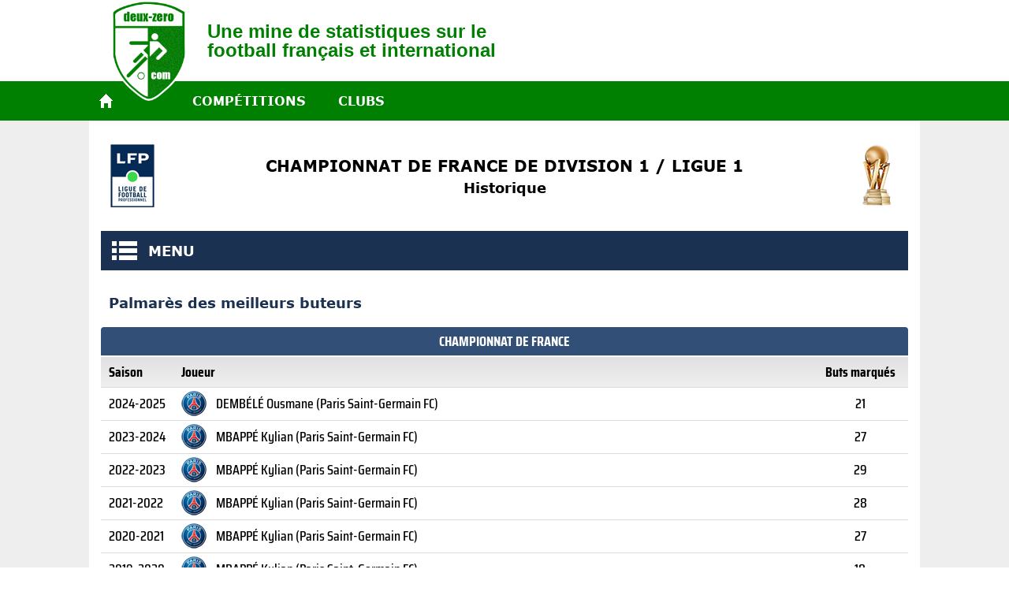

--- FILE ---
content_type: text/html; charset=iso-8859-1
request_url: https://www.deux-zero.com/ligue-1/buteurs-palmares
body_size: 6544
content:
<!DOCTYPE html>

<html lang="fr-FR">

<head>
  <meta http-equiv="Content-Type" content="text/html; charset=iso-8859-1">
  <meta name="viewport" content="width=device-width, initial-scale=0.69, minimum-scale=0.69, maximum-scale=2.0">
  <title>deux-zero.com - Ligue 1 - Palmarès des meilleurs buteurs</title>
  <meta name="Description" content="Une mine de statistiques sur le football français et international, l'Equipe de France et le Stade Rennais FC">
  <meta name="Keywords" content="football, foot, deux-zero, statistiques, calendrier, résultats, classement, match, score, but, penalties, penalties manqués, tirs au but, affluence, parcours, barrages, arbitrage, arbitre, historique, palmarès, confrontation, stade, groupe, éliminatoires, sélection, effectif, club, joueur, buteur, doublés, triplés, quadruplés, quintuplés, gardien de but, Ligue 1, L1, Division 1, D1, Coupe de France, Coupe de la Ligue, Trophée des Champions, Coupe du Monde, Mondial, Championnat d'Europe des nations, Euro, Coupe des Confédérations, Ligue des Nations, Equipe de France, Stade Rennais Football Club, Rennes, organisme, compétition, transfert, contrat">
  <meta name="classification" content="football">
  <meta name="twitter:card" content="summary">
  <meta name="twitter:site" content="@deux_zero">
  <meta name="twitter:title" content="Division 1 / Ligue 1 - Palmarès des meilleurs buteurs">
  <meta name="twitter:description" content="Palmarès des meilleurs buteurs">
  <meta name="twitter:image" content="https://www.deux-zero.com/Logos/Competitions/L1_2024_150px.png">
  <meta name="robots" content="index,follow">
  <meta name="REVISIT-AFTER" content="5 DAYS">
  <link rel="stylesheet" type="text/css" href="/Style/deux-zero.css">
  <link rel="Shortcut icon" href="/DeuxZero.ico">
  <script src="/JavaScripts/ScriptsLayers.js" async></script>
</head>

<body>

<!---->

 <div class="en-tete">

  <div class="banniere">
   <div class="titre-site">Une mine de statistiques sur le<br>football français et international</div>
  </div>

  <div class="barre-menu">
   <div class="navigation">

    <div class="navigation-menu">

     <ul class="menu menu-accueil">
      <li class="item-menu-accueil" onclick="document.location.href='/accueil'"></li>
     </ul>

     <div id="LogoSite"></div>

     <ul class="menu menu-competitions">
      <li class="item-menu">
       <span onclick="showHideLayer('MenuCompetitions')" onmouseout="hideLayerAfterTimeout('MenuCompetitions')">Compétitions</span>
       <ul id="MenuCompetitions" onmouseover="clearCountDown();" onmouseout="hideLayerAfterTimeout('MenuCompetitions');">
        <li><a href="/ligue-1/buteurs-palmares"><img class="logo-item" src="/Logos/Competitions/L1_2024.png" alt="Ligue 1"><span class="titre-item-menu">Ligue 1</span></a></li>
        <li><a href="/coupe-de-france/resultats"><img class="logo-item" src="/Logos/Competitions/CF_2025.png" alt="Coupe de France"><span class="titre-item-menu">Coupe de<br>France</span></a></li>
        <li><a href="/coupe-de-la-ligue/resultats"><img class="logo-item" src="/Logos/Competitions/CL_2018.png" alt="Coupe de la Ligue"><span class="titre-item-menu">Coupe de<br>la Ligue</span></a></li>
        <li><a href="/trophee-des-champions/resultats"><img class="logo-item" src="/Logos/Competitions/TC_2025.png" alt="Trophée des Champions"><span class="titre-item-menu">Trophée des<br>Champions</span></a></li>
        <li><a href="/coupe-du-monde/resultats"><img class="logo-item" src="/Logos/Competitions/CM_2026.png" alt="Coupe du Monde"><span class="titre-item-menu">Coupe du<br>Monde</span></a></li>
        <li><a href="/euro/resultats"><img class="logo-item" src="/Logos/Competitions/CE_2024.png" alt="Euro"><span class="titre-item-menu">Euro</span></a></li>
        <li><a href="/coupe-des-confederations/resultats"><img class="logo-item" src="/Logos/Competitions/CC_2017.png" alt="Coupe des Confédérations"><span class="titre-item-menu">Coupe des<br>Confédérations</span></a></li>
        <li><a href="/ligue-des-nations/resultats"><img class="logo-item" src="/Logos/Competitions/LN_2018.png" alt="Ligue des Nations"><span class="titre-item-menu">Ligue des<br>Nations</span></a></li>
       </ul>
      </li>
     </ul>

     <ul class="menu menu-clubs">
      <li class="item-menu">
       <span onclick="showHideLayer('MenuClubs')" onmouseout="hideLayerAfterTimeout('MenuClubs')">Clubs</span>
       <ul id="MenuClubs" onmouseover="clearCountDown();" onmouseout="hideLayerAfterTimeout('MenuClubs');">
        <li><a href="/equipe-de-france/resultats"><img class="logo-item" src="/Logos/Nations/EquipeDeFrance_2018.png" alt="Equipe de France"><span class="titre-item-menu">équipe de<br>France</span></a></li>
        <li><a href="/stade-rennais/resultats"><img class="logo-item" src="/Logos/Clubs/Grand/Rennes_2002.png" alt="Stade Rennais Football Club"><span class="titre-item-menu">Stade Rennais<br>Football Club</span></a></li>
       </ul>
      </li>
     </ul>

    </div>

    <div class="navigation-menu-mobile">

     <ul>
      <li class="item-menu-mobile">
       <span onclick="showHideLayer('MenuMobile')" onmouseout="hideLayerAfterTimeout('MenuMobile')"></span>
       <ul id="MenuMobile" onmouseover="clearCountDown();" onmouseout="hideLayerAfterTimeout('MenuMobile');">
        <li><a href="/accueil">Accueil</a></li>
        <li class="menus-competitions">Compétitions</li>
        <li><a href="/ligue-1/buteurs-palmares">Ligue 1</a></li>
        <li><a href="/coupe-de-france/resultats">Coupe de France</a></li>
        <li><a href="/coupe-de-la-ligue/resultats">Coupe de la Ligue</a></li>
        <li><a href="/trophee-des-champions/resultats">Trophée des Champions</a></li>
        <li><a href="/coupe-du-monde/resultats">Coupe du Monde</a></li>
        <li><a href="/euro/resultats">Euro</a></li>
        <li><a href="/coupe-des-confederations/resultats">Coupe des Confédérations</a></li>
        <li><a href="/ligue-des-nations/resultats">Ligue des Nations</a></li>
        <li class="menus-clubs">Clubs</li>
        <li><a href="/equipe-de-france/resultats">équipe de France</a></li>
        <li><a href="/stade-rennais/resultats">Stade Rennais FC</a></li>
       </ul>
      </li>
     </ul>

     <div id="LogoSiteMobile" onclick="document.location.href='/accueil'"></div>

     <div class="titre-site">Une mine de statistiques sur le<br>football français et international</div>

    </div>

   </div>
  </div>

 </div>

 <div class="contenu">

  <div class="page">

   <div class="identite-competition">
    <div class="logo-organisme"><img src="/Logos/Organismes/LFP_2019.png" title="Ligue de Football Professionnel"></div>
    <div class="titre-competition">
     <h1 class="titre">CHAMPIONNAT DE FRANCE DE DIVISION 1 / LIGUE 1</h1>
     <h2 class="sous-titre">Historique</h2>
    </div>
    <div class="logo-competition"><img src="/Logos/Competitions/L1_Trophee_2024.png" title="Division 1 / Ligue 1"></div>
   </div>

   <div class="identite-competition-mobile">
    <div class="logo-competition"><img src="/Logos/Competitions/L1_Trophee_2024.png" title="Division 1 / Ligue 1"></div>
    <div>
     <h1 class="titre gauche">Division 1 / Ligue 1</h1>
     <h2 class="sous-titre gauche">Historique</h2>
    </div>
   </div>

   <ul class="sous-menu">
    <li class="item-sous-menu">
     <span onclick="showHideLayer('SousMenu')" onmouseout="hideLayerAfterTimeout('SousMenu')">MENU</span>
     <ul id="SousMenu" onmouseover="clearCountDown();" onmouseout="hideLayerAfterTimeout('SousMenu');">
      <li><a href="/ligue-1/resultats/edition/2025-2026">Calendrier / Résultats</a></li>

      <li><a href="/ligue-1/barrages/edition/2025-2026">Barrages</a></li>

      <li class="item-sous-menu-deroulant"><span onclick="showHideSousMenu('L1SousMenuClassements', this)">Classements</span>
       <div id="L1SousMenuClassements">
        <ul>
         <li><a href="/ligue-1/classement-general/edition/2025-2026">Général</a></li>
         <li><a href="/ligue-1/classement-domicile/edition/2025-2026">Domicile</a></li>
         <li><a href="/ligue-1/classement-exterieur/edition/2025-2026">Extérieur</a></li>
         <li><a href="/ligue-1/classement-attaque/edition/2025-2026">Attaque</a></li>
         <li><a href="/ligue-1/classement-defense/edition/2025-2026">Dèfense</a></li>
         <li><a href="/ligue-1/classement-spectacularite/edition/2025-2026">Spectacularité</a></li>
         <li><a href="/ligue-1/classement-penalties/edition/2025-2026">Penalties</a></li>
        </ul>
       </div>
      </li>

      <li class="item-sous-menu-deroulant"><span onclick="showHideSousMenu('L1SousMenuClubs', this)">Clubs</span>
       <div id="L1SousMenuClubs">
        <ul>
         <li><a href="/ligue-1/parcours/edition/2025-2026">Matches de la saison d'une équipe</a></li>
         <li><a href="/ligue-1/confrontations">Confrontations entre clubs</a></li>
         <li><a href="/ligue-1/bilan">Bilan général des clubs</a></li>
        </ul>
       </div>
      </li>

      <li class="item-sous-menu-deroulant"><span onclick="showHideSousMenu('L1SousMenuButeurs', this)">Buteurs</span>
       <div id="L1SousMenuButeurs">
        <ul>
         <li><a href="/ligue-1/buteurs-epreuve/edition/2025-2026">Classement des buteurs de la saison</a></li>
         <li><a href="/ligue-1/buteurs-en-activite">Buteurs en activité</a></li>
         <li><a href="/ligue-1/buteurs-palmares">Palmarès des meilleurs buteurs</a></li>
         <li><a href="/ligue-1/buteurs-competition">Tous les buteurs de la compétition</a></li>
         <li><a href="/ligue-1/buteurs-club">Tous les buteurs par club</a></li>
         <li><a href="/ligue-1/buteurs-nuple">Buteurs à plus d'un but sur un match</a></li>
        </ul>
       </div>
      </li>

      <li class="item-sous-menu-deroulant"><span onclick="showHideSousMenu('L1SousMenuGardiens', this)">Gardiens</span>
       <div id="L1SousMenuGardiens">
        <ul>
         <li><a href="/ligue-1/gardiens-epreuve/edition/2025-2026">Classement des gardiens de la saison</a></li>
         <li><a href="/ligue-1/gardiens-en-activite">Gardiens en activité</a></li>
         <li><a href="/ligue-1/gardiens-competition">Tous les gardiens de la compétition</a></li>
         <li><a href="/ligue-1/gardiens-club">Tous les gardiens par club</a></li>
         <li><a href="/ligue-1/gardiens-bis">Gardiens d'un jour</a></li>
        </ul>
       </div>
      </li>

      <li class="item-sous-menu-deroulant"><span onclick="showHideSousMenu('L1SousMenuPenalties', this)">Penalties</span>
       <div id="L1SousMenuPenalties">
        <ul>
         <li><a href="/ligue-1/penalties-tireurs-epreuve/edition/2025-2026">Classement des tireurs de la saison</a></li>
         <li><a href="/ligue-1/penalties-tireurs-en-activite">Tireurs en activité</a></li>
         <li><a href="/ligue-1/penalties-tireurs-competition">Tous les tireurs de la compétition</a></li>
         <li><a href="/ligue-1/penalties-tireurs-club">Tous les tireurs par club</a></li>
         <li><a href="/ligue-1/penalties-gardiens-epreuve/edition/2025-2026">Performances des gardiens de la saison</a></li>
         <li><a href="/ligue-1/penalties-gardiens-en-activite">Performances des gardiens en activité</a></li>
         <li><a href="/ligue-1/penalties-gardiens-competition">Performances de tous les gardiens de la compétition</a></li>
         <li><a href="/ligue-1/penalties-gardiens-club">Performances des gardiens par club</a></li>
         <li><a href="/ligue-1/penalties-stats-par-saison">Historique du nombre de penalties par saison</a></li>
        </ul>
       </div>
      </li>

      <li class="item-sous-menu-deroulant"><span onclick="showHideSousMenu('L1SousMenuArbitrage', this)">Arbitrage</span>
       <div id="L1SousMenuArbitrage">
        <ul>
         <li><a href="/ligue-1/arbitrage-epreuve/edition/2025-2026">Arbitres de la saison</a></li>
         <li><a href="/ligue-1/arbitrage-designations-journee/edition/2025-2026">Désignations des arbitres par journée</a></li>
         <li><a href="/ligue-1/arbitrage-designations-equipe/edition/2025-2026">Désignations des arbitres par équipe</a></li>
         <li><a href="/ligue-1/arbitrage-competition">Tous les arbitres de la compétition</a></li>
         <li><a href="/ligue-1/arbitrage-club">Tous les arbitres par club</a></li>
        </ul>
       </div> 
      </li>

      <li><a href="/ligue-1/stades/edition/2025-2026">Stades</a></li>

      <li class="item-sous-menu-deroulant"><span onclick="showHideSousMenu('L1SousMenuAffluences', this)">Affluences</span>
       <div id="L1SousMenuAffluences">
        <ul>
         <li><a href="/ligue-1/affluences-epreuve/edition/2025-2026">Affluences de la saison par journée</a></li>
         <li><a href="/ligue-1/affluences-equipe/edition/2025-2026">Affluences de la saison par équipe</a></li>
        </ul>
       </div>
      </li>

      <li class="item-sous-menu-deroulant"><span onclick="showHideSousMenu('L1SousMenuDiffusions', this)">Diffusions</span>
       <div id="L1SousMenuDiffusions">
        <ul>
         <li><a href="/ligue-1/diffusions-epreuve/edition/2025-2026">Diffusions de la saison par journée</a></li>
         <li><a href="/ligue-1/diffusions-equipe/edition/2025-2026">Diffusions de la saison par équipe</a></li>
        </ul>
       </div>
      </li>

      <li class="item-sous-menu-deroulant"><span onclick="showHideSousMenu('L1SousMenuStats', this)">Statistiques</span>
       <div id="L1SousMenuStats">
        <ul>
         <li><a href="/ligue-1/stats-resultats-par-journee/edition/2025-2026">Répartition des résultats de la saison par journée</a></li>
         <li><a href="/ligue-1/stats-scores/edition/2025-2026">Répartition des scores de la saison</a></li>
         <li><a href="/ligue-1/stats-buts-par-evenement/edition/2025-2026">Répartition des buts de la saison par évènement</a></li>
         <li><a href="/ligue-1/stats-buts-par-periode/edition/2025-2026">Répartition des buts de la saison par 1/4 d'heure</a></li>
         <li><a href="/ligue-1/stats-resultats-par-saison">Historique de la répartition des résultats par saison</a></li>
         <li><a href="/ligue-1/stats-buts-par-saison">Historique du nombre de buts par saison</a></li>
        </ul>
       </div>
      </li>

      <li><a href="/ligue-1/palmares">Palmarès</a></li>

      <li><a href="/ligue-1/records">Records</a></li>

      <li><a href="/ligue-1/histoire">Histoire</a></li>

     </ul>
    </li>
   </ul>

   <h3 class="titre-rubrique">Palmarès des meilleurs buteurs</h3>

   <div class="contenu-rubrique">
    <h3 class="titre-tableau">Championnat de France</h3>
    <table class="tableau">
     <thead>
      <tr>
       <th class="titre-colonne gauche padding-gauche-10">Saison</th>
       <th class="titre-colonne gauche" colspan="2">Joueur</th>
       <th class="titre-colonne centre">Buts marqués</th>
      </tr>
     </thead>
     <tbody>
      <tr class="bilan" onmouseover="this.className='bilan curseur';" onmouseout="this.className='bilan';" onclick="document.location.href='/ligue-1/buteurs-epreuve/edition/2024-2025/equipe/0';">
       <td class="t-saison padding-gauche-10 sousligne">2024-2025</td>
       <td class="t-fanion"><img class="logo-petit" src="/Logos/Clubs/Petit/ParisSG_2013.png" alt="" title="Paris Saint-Germain FC"></td>
       <td class="t-joueur">DEMBÉLÉ Ousmane (Paris Saint-Germain FC)</td>
       <td class="t-evenement">21</td>
      </tr>
      <tr class="bilan" onmouseover="this.className='bilan curseur';" onmouseout="this.className='bilan';" onclick="document.location.href='/ligue-1/buteurs-epreuve/edition/2023-2024/equipe/0';">
       <td class="t-saison padding-gauche-10 sousligne">2023-2024</td>
       <td class="t-fanion"><img class="logo-petit" src="/Logos/Clubs/Petit/ParisSG_2013.png" alt="" title="Paris Saint-Germain FC"></td>
       <td class="t-joueur">MBAPPÉ Kylian (Paris Saint-Germain FC)</td>
       <td class="t-evenement">27</td>
      </tr>
      <tr class="bilan" onmouseover="this.className='bilan curseur';" onmouseout="this.className='bilan';" onclick="document.location.href='/ligue-1/buteurs-epreuve/edition/2022-2023/equipe/0';">
       <td class="t-saison padding-gauche-10 sousligne">2022-2023</td>
       <td class="t-fanion"><img class="logo-petit" src="/Logos/Clubs/Petit/ParisSG_2013.png" alt="" title="Paris Saint-Germain FC"></td>
       <td class="t-joueur">MBAPPÉ Kylian (Paris Saint-Germain FC)</td>
       <td class="t-evenement">29</td>
      </tr>
      <tr class="bilan" onmouseover="this.className='bilan curseur';" onmouseout="this.className='bilan';" onclick="document.location.href='/ligue-1/buteurs-epreuve/edition/2021-2022/equipe/0';">
       <td class="t-saison padding-gauche-10 sousligne">2021-2022</td>
       <td class="t-fanion"><img class="logo-petit" src="/Logos/Clubs/Petit/ParisSG_2013.png" alt="" title="Paris Saint-Germain FC"></td>
       <td class="t-joueur">MBAPPÉ Kylian (Paris Saint-Germain FC)</td>
       <td class="t-evenement">28</td>
      </tr>
      <tr class="bilan" onmouseover="this.className='bilan curseur';" onmouseout="this.className='bilan';" onclick="document.location.href='/ligue-1/buteurs-epreuve/edition/2020-2021/equipe/0';">
       <td class="t-saison padding-gauche-10 sousligne">2020-2021</td>
       <td class="t-fanion"><img class="logo-petit" src="/Logos/Clubs/Petit/ParisSG_2013.png" alt="" title="Paris Saint-Germain FC"></td>
       <td class="t-joueur">MBAPPÉ Kylian (Paris Saint-Germain FC)</td>
       <td class="t-evenement">27</td>
      </tr>
      <tr class="bilan" onmouseover="this.className='bilan curseur';" onmouseout="this.className='bilan';" onclick="document.location.href='/ligue-1/buteurs-epreuve/edition/2019-2020/equipe/0';">
       <td class="t-saison padding-gauche-10 sousligne">2019-2020</td>
       <td class="t-fanion"><img class="logo-petit" src="/Logos/Clubs/Petit/ParisSG_2013.png" alt="" title="Paris Saint-Germain FC"></td>
       <td class="t-joueur">MBAPPÉ Kylian (Paris Saint-Germain FC)</td>
       <td class="t-evenement">18</td>
      </tr>
      <tr class="bilan" onmouseover="this.className='bilan curseur';" onmouseout="this.className='bilan';" onclick="document.location.href='/ligue-1/buteurs-epreuve/edition/2018-2019/equipe/0';">
       <td class="t-saison padding-gauche-10 sousligne">2018-2019</td>
       <td class="t-fanion"><img class="logo-petit" src="/Logos/Clubs/Petit/ParisSG_2013.png" alt="" title="Paris Saint-Germain FC"></td>
       <td class="t-joueur">MBAPPÉ Kylian (Paris Saint-Germain FC)</td>
       <td class="t-evenement">33</td>
      </tr>
      <tr class="bilan" onmouseover="this.className='bilan curseur';" onmouseout="this.className='bilan';" onclick="document.location.href='/ligue-1/buteurs-epreuve/edition/2017-2018/equipe/0';">
       <td class="t-saison padding-gauche-10 sousligne">2017-2018</td>
       <td class="t-fanion"><img class="logo-petit" src="/Logos/Clubs/Petit/ParisSG_2013.png" alt="" title="Paris Saint-Germain FC"></td>
       <td class="t-joueur">CAVANI Edinson (Paris Saint-Germain FC)</td>
       <td class="t-evenement">28</td>
      </tr>
      <tr class="bilan" onmouseover="this.className='bilan curseur';" onmouseout="this.className='bilan';" onclick="document.location.href='/ligue-1/buteurs-epreuve/edition/2016-2017/equipe/0';">
       <td class="t-saison padding-gauche-10 sousligne">2016-2017</td>
       <td class="t-fanion"><img class="logo-petit" src="/Logos/Clubs/Petit/ParisSG_2013.png" alt="" title="Paris Saint-Germain FC"></td>
       <td class="t-joueur">CAVANI Edinson (Paris Saint-Germain FC)</td>
       <td class="t-evenement">35</td>
      </tr>
      <tr class="bilan" onmouseover="this.className='bilan curseur';" onmouseout="this.className='bilan';" onclick="document.location.href='/ligue-1/buteurs-epreuve/edition/2015-2016/equipe/0';">
       <td class="t-saison padding-gauche-10 sousligne">2015-2016</td>
       <td class="t-fanion"><img class="logo-petit" src="/Logos/Clubs/Petit/ParisSG_2013.png" alt="" title="Paris Saint-Germain FC"></td>
       <td class="t-joueur">IBRAHIMOVIC Zlatan (Paris Saint-Germain FC)</td>
       <td class="t-evenement">38</td>
      </tr>
      <tr class="bilan" onmouseover="this.className='bilan curseur';" onmouseout="this.className='bilan';" onclick="document.location.href='/ligue-1/buteurs-epreuve/edition/2014-2015/equipe/0';">
       <td class="t-saison padding-gauche-10 sousligne">2014-2015</td>
       <td class="t-fanion"><img class="logo-petit" src="/Logos/Clubs/Petit/Lyon_2006.png" alt="" title="Olympique Lyonnais"></td>
       <td class="t-joueur">LACAZETTE Alexandre (Olympique Lyonnais)</td>
       <td class="t-evenement">27</td>
      </tr>
      <tr class="bilan" onmouseover="this.className='bilan curseur';" onmouseout="this.className='bilan';" onclick="document.location.href='/ligue-1/buteurs-epreuve/edition/2013-2014/equipe/0';">
       <td class="t-saison padding-gauche-10 sousligne">2013-2014</td>
       <td class="t-fanion"><img class="logo-petit" src="/Logos/Clubs/Petit/ParisSG_2013.png" alt="" title="Paris Saint-Germain FC"></td>
       <td class="t-joueur">IBRAHIMOVIC Zlatan (Paris Saint-Germain FC)</td>
       <td class="t-evenement">26</td>
      </tr>
      <tr class="bilan" onmouseover="this.className='bilan curseur';" onmouseout="this.className='bilan';" onclick="document.location.href='/ligue-1/buteurs-epreuve/edition/2012-2013/equipe/0';">
       <td class="t-saison padding-gauche-10 sousligne">2012-2013</td>
       <td class="t-fanion"><img class="logo-petit" src="/Logos/Clubs/Petit/ParisSG_2002.png" alt="" title="Paris Saint-Germain FC"></td>
       <td class="t-joueur">IBRAHIMOVIC Zlatan (Paris Saint-Germain FC)</td>
       <td class="t-evenement">30</td>
      </tr>
      <tr class="bilan" onmouseover="this.className='bilan curseur';" onmouseout="this.className='bilan';" onclick="document.location.href='/ligue-1/buteurs-epreuve/edition/2011-2012/equipe/0';">
       <td class="t-saison padding-gauche-10 sousligne">2011-2012</td>
       <td class="t-fanion"><img class="logo-petit" src="/Logos/Clubs/Petit/Montpellier_2000.png" alt="" title="Montpellier Hérault SC"></td>
       <td class="t-joueur">GIROUD Olivier (Montpellier Hérault SC)</td>
       <td class="t-evenement">21</td>
      </tr>
      <tr class="bilan-sans-separateur" onmouseover="this.className='bilan-sans-separateur curseur';" onmouseout="this.className='bilan-sans-separateur';" onclick="document.location.href='/ligue-1/buteurs-epreuve/edition/2011-2012/equipe/0';">
       <td class="t-saison padding-gauche-10 sousligne"></td>
       <td class="t-fanion"><img class="logo-petit" src="/Logos/Clubs/Petit/ParisSG_2002.png" alt="" title="Paris Saint-Germain FC"></td>
       <td class="t-joueur">NENÊ  (Paris Saint-Germain FC)</td>
       <td class="t-evenement">21</td>
      </tr>
      <tr class="bilan" onmouseover="this.className='bilan curseur';" onmouseout="this.className='bilan';" onclick="document.location.href='/ligue-1/buteurs-epreuve/edition/2010-2011/equipe/0';">
       <td class="t-saison padding-gauche-10 sousligne">2010-2011</td>
       <td class="t-fanion"><img class="logo-petit" src="/Logos/Clubs/Petit/Lille_2002.png" alt="" title="Lille OSC"></td>
       <td class="t-joueur">SOW Moussa (Lille OSC)</td>
       <td class="t-evenement">25</td>
      </tr>
      <tr class="bilan" onmouseover="this.className='bilan curseur';" onmouseout="this.className='bilan';" onclick="document.location.href='/ligue-1/buteurs-epreuve/edition/2009-2010/equipe/0';">
       <td class="t-saison padding-gauche-10 sousligne">2009-2010</td>
       <td class="t-fanion"><img class="logo-petit" src="/Logos/Clubs/Petit/Marseille_2004.png" alt="" title="Olympique de Marseille"></td>
       <td class="t-joueur">NIANG Mamadou (Olympique de Marseille)</td>
       <td class="t-evenement">18</td>
      </tr>
      <tr class="bilan" onmouseover="this.className='bilan curseur';" onmouseout="this.className='bilan';" onclick="document.location.href='/ligue-1/buteurs-epreuve/edition/2008-2009/equipe/0';">
       <td class="t-saison padding-gauche-10 sousligne">2008-2009</td>
       <td class="t-fanion"><img class="logo-petit" src="/Logos/Clubs/Petit/Toulouse_2001.png" alt="" title="Toulouse FC"></td>
       <td class="t-joueur">GIGNAC André-Pierre (Toulouse FC)</td>
       <td class="t-evenement">24</td>
      </tr>
      <tr class="bilan" onmouseover="this.className='bilan curseur';" onmouseout="this.className='bilan';" onclick="document.location.href='/ligue-1/buteurs-epreuve/edition/2007-2008/equipe/0';">
       <td class="t-saison padding-gauche-10 sousligne">2007-2008</td>
       <td class="t-fanion"><img class="logo-petit" src="/Logos/Clubs/Petit/Lyon_2006.png" alt="" title="Olympique Lyonnais"></td>
       <td class="t-joueur">BENZEMA Karim (Olympique Lyonnais)</td>
       <td class="t-evenement">20</td>
      </tr>
      <tr class="bilan" onmouseover="this.className='bilan curseur';" onmouseout="this.className='bilan';" onclick="document.location.href='/ligue-1/buteurs-epreuve/edition/2006-2007/equipe/0';">
       <td class="t-saison padding-gauche-10 sousligne">2006-2007</td>
       <td class="t-fanion"><img class="logo-petit" src="/Logos/Clubs/Petit/ParisSG_2002.png" alt="" title="Paris Saint-Germain FC"></td>
       <td class="t-joueur">PAULETA  (Paris Saint-Germain FC)</td>
       <td class="t-evenement">15</td>
      </tr>
      <tr class="bilan" onmouseover="this.className='bilan curseur';" onmouseout="this.className='bilan';" onclick="document.location.href='/ligue-1/buteurs-epreuve/edition/2005-2006/equipe/0';">
       <td class="t-saison padding-gauche-10 sousligne">2005-2006</td>
       <td class="t-fanion"><img class="logo-petit" src="/Logos/Clubs/Petit/ParisSG_2002.png" alt="" title="Paris Saint-Germain FC"></td>
       <td class="t-joueur">PAULETA  (Paris Saint-Germain FC)</td>
       <td class="t-evenement">21</td>
      </tr>
      <tr class="bilan" onmouseover="this.className='bilan curseur';" onmouseout="this.className='bilan';" onclick="document.location.href='/ligue-1/buteurs-epreuve/edition/2004-2005/equipe/0';">
       <td class="t-saison padding-gauche-10 sousligne">2004-2005</td>
       <td class="t-fanion"><img class="logo-petit" src="/Logos/Clubs/Petit/Rennes_2002.png" alt="" title="Stade Rennais FC"></td>
       <td class="t-joueur">FREI Alexander (Stade Rennais FC)</td>
       <td class="t-evenement">20</td>
      </tr>
      <tr class="bilan" onmouseover="this.className='bilan curseur';" onmouseout="this.className='bilan';" onclick="document.location.href='/ligue-1/buteurs-epreuve/edition/2003-2004/equipe/0';">
       <td class="t-saison padding-gauche-10 sousligne">2003-2004</td>
       <td class="t-fanion"><img class="logo-petit" src="/Logos/Clubs/Petit/Auxerre_1995.png" alt="" title="AJ Auxerre"></td>
       <td class="t-joueur">CISSÉ Djibril (AJ Auxerre)</td>
       <td class="t-evenement">26</td>
      </tr>
      <tr class="bilan" onmouseover="this.className='bilan curseur';" onmouseout="this.className='bilan';" onclick="document.location.href='/ligue-1/buteurs-epreuve/edition/2002-2003/equipe/0';">
       <td class="t-saison padding-gauche-10 sousligne">2002-2003</td>
       <td class="t-fanion"><img class="logo-petit" src="/Logos/Clubs/Petit/Monaco_2001.png" alt="" title="AS Monaco FC"></td>
       <td class="t-joueur">NONDA Shabani (AS Monaco FC)</td>
       <td class="t-evenement">26</td>
      </tr>
      <tr class="bilan" onmouseover="this.className='bilan curseur';" onmouseout="this.className='bilan';" onclick="document.location.href='/ligue-1/buteurs-epreuve/edition/2001-2002/equipe/0';">
       <td class="t-saison padding-gauche-10 sousligne">2001-2002</td>
       <td class="t-fanion"><img class="logo-petit" src="/Logos/Clubs/Petit/Auxerre_1995.png" alt="" title="AJ Auxerre"></td>
       <td class="t-joueur">CISSÉ Djibril (AJ Auxerre)</td>
       <td class="t-evenement">22</td>
      </tr>
      <tr class="bilan-sans-separateur" onmouseover="this.className='bilan-sans-separateur curseur';" onmouseout="this.className='bilan-sans-separateur';" onclick="document.location.href='/ligue-1/buteurs-epreuve/edition/2001-2002/equipe/0';">
       <td class="t-saison padding-gauche-10 sousligne"></td>
       <td class="t-fanion"><img class="logo-petit" src="/Logos/Clubs/Petit/Bordeaux_2000.png" alt="" title="FC Girondins de Bordeaux"></td>
       <td class="t-joueur">PAULETA  (FC Girondins de Bordeaux)</td>
       <td class="t-evenement">22</td>
      </tr>
      <tr class="bilan" onmouseover="this.className='bilan curseur';" onmouseout="this.className='bilan';" onclick="document.location.href='/ligue-1/buteurs-epreuve/edition/2000-2001/equipe/0';">
       <td class="t-saison padding-gauche-10 sousligne">2000-2001</td>
       <td class="t-fanion"><img class="logo-petit" src="/Logos/Clubs/Petit/Lyon_1996.png" alt="" title="Olympique Lyonnais"></td>
       <td class="t-joueur">ANDERSON Sonny (Olympique Lyonnais)</td>
       <td class="t-evenement">22</td>
      </tr>
      <tr class="bilan" onmouseover="this.className='bilan curseur';" onmouseout="this.className='bilan';" onclick="document.location.href='/ligue-1/buteurs-epreuve/edition/1999-2000/equipe/0';">
       <td class="t-saison padding-gauche-10 sousligne">1999-2000</td>
       <td class="t-fanion"><img class="logo-petit" src="/Logos/Clubs/Petit/Lyon_1996.png" alt="" title="Olympique Lyonnais"></td>
       <td class="t-joueur">ANDERSON Sonny (Olympique Lyonnais)</td>
       <td class="t-evenement">23</td>
      </tr>
      <tr class="bilan" onmouseover="this.className='bilan curseur';" onmouseout="this.className='bilan';" onclick="document.location.href='/ligue-1/buteurs-epreuve/edition/1998-1999/equipe/0';">
       <td class="t-saison padding-gauche-10 sousligne">1998-1999</td>
       <td class="t-fanion"><img class="logo-petit" src="/Logos/Clubs/Petit/Bordeaux_1992.png" alt="" title="FC Girondins de Bordeaux"></td>
       <td class="t-joueur">WILTORD Sylvain (FC Girondins de Bordeaux)</td>
       <td class="t-evenement">22</td>
      </tr>
      <tr class="bilan" onmouseover="this.className='bilan curseur';" onmouseout="this.className='bilan';" onclick="document.location.href='/ligue-1/buteurs-epreuve/edition/1997-1998/equipe/0';">
       <td class="t-saison padding-gauche-10 sousligne">1997-1998</td>
       <td class="t-fanion"><img class="logo-petit" src="/Logos/Clubs/Petit/Auxerre_1995.png" alt="" title="AJ Auxerre"></td>
       <td class="t-joueur">GUIVARC'H Stéphane (AJ Auxerre)</td>
       <td class="t-evenement">21</td>
      </tr>
      <tr class="bilan" onmouseover="this.className='bilan curseur';" onmouseout="this.className='bilan';" onclick="document.location.href='/ligue-1/buteurs-epreuve/edition/1996-1997/equipe/0';">
       <td class="t-saison padding-gauche-10 sousligne">1996-1997</td>
       <td class="t-fanion"><img class="logo-petit" src="/Logos/Clubs/Petit/Rennes_1996.png" alt="" title="Stade Rennais FC"></td>
       <td class="t-joueur">GUIVARC'H Stéphane (Stade Rennais FC)</td>
       <td class="t-evenement">22</td>
      </tr>
      <tr class="bilan" onmouseover="this.className='bilan curseur';" onmouseout="this.className='bilan';" onclick="document.location.href='/ligue-1/buteurs-epreuve/edition/1995-1996/equipe/0';">
       <td class="t-saison padding-gauche-10 sousligne">1995-1996</td>
       <td class="t-fanion"><img class="logo-petit" src="/Logos/Clubs/Petit/Monaco_1963.png" alt="" title="AS Monaco"></td>
       <td class="t-joueur">ANDERSON Sonny (AS Monaco)</td>
       <td class="t-evenement">21</td>
      </tr>
      <tr class="bilan" onmouseover="this.className='bilan curseur';" onmouseout="this.className='bilan';" onclick="document.location.href='/ligue-1/buteurs-epreuve/edition/1994-1995/equipe/0';">
       <td class="t-saison padding-gauche-10 sousligne">1994-1995</td>
       <td class="t-fanion"><img class="logo-petit" src="/Logos/Clubs/Petit/Nantes_1992.png" alt="" title="FC Nantes Atlantique"></td>
       <td class="t-joueur">LOKO Patrice (FC Nantes Atlantique)</td>
       <td class="t-evenement">22</td>
      </tr>
      <tr class="bilan" onmouseover="this.className='bilan curseur';" onmouseout="this.className='bilan';" onclick="document.location.href='/ligue-1/buteurs-epreuve/edition/1993-1994/equipe/0';">
       <td class="t-saison padding-gauche-10 sousligne">1993-1994</td>
       <td class="t-fanion"><img class="logo-petit" src="/Logos/Clubs/Petit/Lens_1986.png" alt="" title="RC Lens"></td>
       <td class="t-joueur">BOLI Roger (RC Lens)</td>
       <td class="t-evenement">20</td>
      </tr>
      <tr class="bilan-sans-separateur" onmouseover="this.className='bilan-sans-separateur curseur';" onmouseout="this.className='bilan-sans-separateur';" onclick="document.location.href='/ligue-1/buteurs-epreuve/edition/1993-1994/equipe/0';">
       <td class="t-saison padding-gauche-10 sousligne"></td>
       <td class="t-fanion"><img class="logo-petit" src="/Logos/Clubs/Petit/Monaco_1963.png" alt="" title="AS Monaco"></td>
       <td class="t-joueur">DJORKAEFF Youri (AS Monaco)</td>
       <td class="t-evenement">20</td>
      </tr>
      <tr class="bilan-sans-separateur" onmouseover="this.className='bilan-sans-separateur curseur';" onmouseout="this.className='bilan-sans-separateur';" onclick="document.location.href='/ligue-1/buteurs-epreuve/edition/1993-1994/equipe/0';">
       <td class="t-saison padding-gauche-10 sousligne"></td>
       <td class="t-fanion"><img class="logo-petit" src="/Logos/Clubs/Petit/Nantes_1992.png" alt="" title="FC Nantes Atlantique"></td>
       <td class="t-joueur">OUÉDEC Nicolas (FC Nantes Atlantique)</td>
       <td class="t-evenement">20</td>
      </tr>
      <tr class="bilan" onmouseover="this.className='bilan curseur';" onmouseout="this.className='bilan';" onclick="document.location.href='/ligue-1/buteurs-epreuve/edition/1992-1993/equipe/0';">
       <td class="t-saison padding-gauche-10 sousligne">1992-1993</td>
       <td class="t-fanion"><img class="logo-petit" src="/Logos/Clubs/Petit/Marseille_1993.png" alt="" title="Olympique de Marseille"></td>
       <td class="t-joueur">BOKSIC Alen (Olympique de Marseille)</td>
       <td class="t-evenement">22</td>
      </tr>
      <tr class="bilan" onmouseover="this.className='bilan curseur';" onmouseout="this.className='bilan';" onclick="document.location.href='/ligue-1/buteurs-epreuve/edition/1991-1992/equipe/0';">
       <td class="t-saison padding-gauche-10 sousligne">1991-1992</td>
       <td class="t-fanion"><img class="logo-petit" src="/Logos/Clubs/Petit/Marseille_1989.png" alt="" title="Olympique de Marseille"></td>
       <td class="t-joueur">PAPIN Jean-Pierre (Olympique de Marseille)</td>
       <td class="t-evenement">27</td>
      </tr>
      <tr class="bilan" onmouseover="this.className='bilan curseur';" onmouseout="this.className='bilan';" onclick="document.location.href='/ligue-1/buteurs-epreuve/edition/1990-1991/equipe/0';">
       <td class="t-saison padding-gauche-10 sousligne">1990-1991</td>
       <td class="t-fanion"><img class="logo-petit" src="/Logos/Clubs/Petit/Marseille_1989.png" alt="" title="Olympique de Marseille"></td>
       <td class="t-joueur">PAPIN Jean-Pierre (Olympique de Marseille)</td>
       <td class="t-evenement">23</td>
      </tr>
      <tr class="bilan" onmouseover="this.className='bilan curseur';" onmouseout="this.className='bilan';" onclick="document.location.href='/ligue-1/buteurs-epreuve/edition/1989-1990/equipe/0';">
       <td class="t-saison padding-gauche-10 sousligne">1989-1990</td>
       <td class="t-fanion"><img class="logo-petit" src="/Logos/Clubs/Petit/Marseille_1989.png" alt="" title="Olympique de Marseille"></td>
       <td class="t-joueur">PAPIN Jean-Pierre (Olympique de Marseille)</td>
       <td class="t-evenement">30</td>
      </tr>
      <tr class="bilan" onmouseover="this.className='bilan curseur';" onmouseout="this.className='bilan';" onclick="document.location.href='/ligue-1/buteurs-epreuve/edition/1988-1989/equipe/0';">
       <td class="t-saison padding-gauche-10 sousligne">1988-1989</td>
       <td class="t-fanion"><img class="logo-petit" src="/Logos/Clubs/Petit/Marseille_1985.png" alt="" title="Olympique de Marseille"></td>
       <td class="t-joueur">PAPIN Jean-Pierre (Olympique de Marseille)</td>
       <td class="t-evenement">22</td>
      </tr>
      <tr class="bilan" onmouseover="this.className='bilan curseur';" onmouseout="this.className='bilan';" onclick="document.location.href='/ligue-1/buteurs-epreuve/edition/1987-1988/equipe/0';">
       <td class="t-saison padding-gauche-10 sousligne">1987-1988</td>
       <td class="t-fanion"><img class="logo-petit" src="/Logos/Clubs/Petit/Marseille_1985.png" alt="" title="Olympique de Marseille"></td>
       <td class="t-joueur">PAPIN Jean-Pierre (Olympique de Marseille)</td>
       <td class="t-evenement">19</td>
      </tr>
      <tr class="bilan" onmouseover="" onmouseout="" onclick="">
       <td class="t-saison padding-gauche-10 ">1986-1987</td>
       <td class="t-fanion"><img class="logo-petit" src="/Logos/Clubs/Petit/Metz_1967.png" alt="" title="FC Metz"></td>
       <td class="t-joueur">ZÉNIER Bernard (FC Metz)</td>
       <td class="t-evenement">18</td>
      </tr>
      <tr class="bilan" onmouseover="" onmouseout="" onclick="">
       <td class="t-saison padding-gauche-10 ">1985-1986</td>
       <td class="t-fanion"><img class="logo-petit" src="/Logos/Clubs/Petit/Metz_1967.png" alt="" title="FC Metz"></td>
       <td class="t-joueur">BOCANDÉ Jules (FC Metz)</td>
       <td class="t-evenement">23</td>
      </tr>
      <tr class="bilan" onmouseover="" onmouseout="" onclick="">
       <td class="t-saison padding-gauche-10 ">1984-1985</td>
       <td class="t-fanion"><img class="logo-petit" src="/Logos/Clubs/Petit/Nantes_1980.png" alt="" title="FC Nantes"></td>
       <td class="t-joueur">HALILHODZIC Vahid (FC Nantes)</td>
       <td class="t-evenement">28</td>
      </tr>
      <tr class="bilan" onmouseover="" onmouseout="" onclick="">
       <td class="t-saison padding-gauche-10 ">1983-1984</td>
       <td class="t-fanion"><img class="logo-petit" src="/Logos/Clubs/Petit/Auxerre_1980.png" alt="" title="AJ Auxerre"></td>
       <td class="t-joueur">GARANDE Patrice (AJ Auxerre)</td>
       <td class="t-evenement">21</td>
      </tr>
      <tr class="bilan-sans-separateur" onmouseover="" onmouseout="" onclick="">
       <td class="t-saison padding-gauche-10 "></td>
       <td class="t-fanion"><img class="logo-petit" src="/Logos/Clubs/Petit/Toulon_1944.png" alt="" title="SC Toulon"></td>
       <td class="t-joueur">ONNIS Delio (SC Toulon)</td>
       <td class="t-evenement">21</td>
      </tr>
      <tr class="bilan" onmouseover="" onmouseout="" onclick="">
       <td class="t-saison padding-gauche-10 ">1982-1983</td>
       <td class="t-fanion"><img class="logo-petit" src="/Logos/Clubs/Petit/Nantes_1980.png" alt="" title="FC Nantes"></td>
       <td class="t-joueur">HALILHODZIC Vahid (FC Nantes)</td>
       <td class="t-evenement">27</td>
      </tr>
      <tr class="bilan" onmouseover="" onmouseout="" onclick="">
       <td class="t-saison padding-gauche-10 ">1981-1982</td>
       <td class="t-fanion"><img class="logo-petit" src="/Logos/Clubs/Petit/Tours_1980.png" alt="" title="FC Tours"></td>
       <td class="t-joueur">ONNIS Delio (FC Tours)</td>
       <td class="t-evenement">29</td>
      </tr>
      <tr class="bilan" onmouseover="" onmouseout="" onclick="">
       <td class="t-saison padding-gauche-10 ">1980-1981</td>
       <td class="t-fanion"><img class="logo-petit" src="/Logos/Clubs/Petit/Tours_1980.png" alt="" title="FC Tours"></td>
       <td class="t-joueur">ONNIS Delio (FC Tours)</td>
       <td class="t-evenement">24</td>
      </tr>
      <tr class="bilan" onmouseover="" onmouseout="" onclick="">
       <td class="t-saison padding-gauche-10 ">1979-1980</td>
       <td class="t-fanion"><img class="logo-petit" src="/Logos/Clubs/Petit/Laval_1976.png" alt="" title="Stade Lavallois"></td>
       <td class="t-joueur">KOSTEDDE Erwin (Stade Lavallois)</td>
       <td class="t-evenement">21</td>
      </tr>
      <tr class="bilan-sans-separateur" onmouseover="" onmouseout="" onclick="">
       <td class="t-saison padding-gauche-10 "></td>
       <td class="t-fanion"><img class="logo-petit" src="/Logos/Clubs/Petit/Monaco_1963.png" alt="" title="AS Monaco"></td>
       <td class="t-joueur">ONNIS Delio (AS Monaco)</td>
       <td class="t-evenement">21</td>
      </tr>
      <tr class="bilan" onmouseover="" onmouseout="" onclick="">
       <td class="t-saison padding-gauche-10 ">1978-1979</td>
       <td class="t-fanion"><img class="logo-petit" src="/Logos/Clubs/Petit/ParisSG_1972.png" alt="" title="Paris Saint-Germain FC"></td>
       <td class="t-joueur">BIANCHI Carlos (Paris Saint-Germain FC)</td>
       <td class="t-evenement">27</td>
      </tr>
      <tr class="bilan" onmouseover="" onmouseout="" onclick="">
       <td class="t-saison padding-gauche-10 ">1977-1978</td>
       <td class="t-fanion"><img class="logo-petit" src="/Logos/Clubs/Petit/ParisSG_1972.png" alt="" title="Paris Saint-Germain FC"></td>
       <td class="t-joueur">BIANCHI Carlos (Paris Saint-Germain FC)</td>
       <td class="t-evenement">37</td>
      </tr>
      <tr class="bilan" onmouseover="" onmouseout="" onclick="">
       <td class="t-saison padding-gauche-10 ">1976-1977</td>
       <td class="t-fanion"><img class="logo-petit" src="/Logos/Clubs/Petit/Reims_1931.png" alt="" title="Stade de Reims"></td>
       <td class="t-joueur">BIANCHI Carlos (Stade de Reims)</td>
       <td class="t-evenement">28</td>
      </tr>
      <tr class="bilan" onmouseover="" onmouseout="" onclick="">
       <td class="t-saison padding-gauche-10 ">1975-1976</td>
       <td class="t-fanion"><img class="logo-petit" src="/Logos/Clubs/Petit/Reims_1931.png" alt="" title="Stade de Reims"></td>
       <td class="t-joueur">BIANCHI Carlos (Stade de Reims)</td>
       <td class="t-evenement">34</td>
      </tr>
      <tr class="bilan" onmouseover="" onmouseout="" onclick="">
       <td class="t-saison padding-gauche-10 ">1974-1975</td>
       <td class="t-fanion"><img class="logo-petit" src="/Logos/Clubs/Petit/Monaco_1963.png" alt="" title="AS Monaco"></td>
       <td class="t-joueur">ONNIS Delio (AS Monaco)</td>
       <td class="t-evenement">30</td>
      </tr>
      <tr class="bilan" onmouseover="" onmouseout="" onclick="">
       <td class="t-saison padding-gauche-10 ">1973-1974</td>
       <td class="t-fanion"><img class="logo-petit" src="/Logos/Clubs/Petit/Reims_1931.png" alt="" title="Stade de Reims"></td>
       <td class="t-joueur">BIANCHI Carlos (Stade de Reims)</td>
       <td class="t-evenement">30</td>
      </tr>
      <tr class="bilan" onmouseover="" onmouseout="" onclick="">
       <td class="t-saison padding-gauche-10 ">1972-1973</td>
       <td class="t-fanion"><img class="logo-petit" src="/Logos/Clubs/Petit/Marseille_1972.png" alt="" title="Olympique de Marseille"></td>
       <td class="t-joueur">SKOBLAR Josip (Olympique de Marseille)</td>
       <td class="t-evenement">26</td>
      </tr>
      <tr class="bilan" onmouseover="" onmouseout="" onclick="">
       <td class="t-saison padding-gauche-10 ">1971-1972</td>
       <td class="t-fanion"><img class="logo-petit" src="/Logos/Clubs/Petit/Marseille_1935.png" alt="" title="Olympique de Marseille"></td>
       <td class="t-joueur">SKOBLAR Josip (Olympique de Marseille)</td>
       <td class="t-evenement">30</td>
      </tr>
      <tr class="bilan" onmouseover="" onmouseout="" onclick="">
       <td class="t-saison padding-gauche-10 ">1970-1971</td>
       <td class="t-fanion"><img class="logo-petit" src="/Logos/Clubs/Petit/Marseille_1935.png" alt="" title="Olympique de Marseille"></td>
       <td class="t-joueur">SKOBLAR Josip (Olympique de Marseille)</td>
       <td class="t-evenement">44</td>
      </tr>
      <tr class="bilan" onmouseover="" onmouseout="" onclick="">
       <td class="t-saison padding-gauche-10 ">1969-1970</td>
       <td class="t-fanion"><img class="logo-petit" src="/Logos/Clubs/Petit/Saint-Etienne_1960.png" alt="" title="AS Saint-Etienne"></td>
       <td class="t-joueur">REVELLI Hervé (AS Saint-Etienne)</td>
       <td class="t-evenement">28</td>
      </tr>
      <tr class="bilan" onmouseover="" onmouseout="" onclick="">
       <td class="t-saison padding-gauche-10 ">1968-1969</td>
       <td class="t-fanion"><img class="logo-petit" src="/Logos/Clubs/Petit/Lyon_1950.png" alt="" title="Olympique Lyonnais"></td>
       <td class="t-joueur">GUY André (Olympique Lyonnais)</td>
       <td class="t-evenement">25</td>
      </tr>
      <tr class="bilan" onmouseover="" onmouseout="" onclick="">
       <td class="t-saison padding-gauche-10 ">1967-1968</td>
       <td class="t-fanion"><img class="logo-petit" src="/Logos/Clubs/Petit/AjaccioAC_1960.png" alt="" title="AC Ajaccio"></td>
       <td class="t-joueur">SANSONETTI Etienne (AC Ajaccio)</td>
       <td class="t-evenement">26</td>
      </tr>
      <tr class="bilan" onmouseover="" onmouseout="" onclick="">
       <td class="t-saison padding-gauche-10 ">1966-1967</td>
       <td class="t-fanion"><img class="logo-petit" src="/Logos/Clubs/Petit/Saint-Etienne_1960.png" alt="" title="AS Saint-Etienne"></td>
       <td class="t-joueur">REVELLI Hervé (AS Saint-Etienne)</td>
       <td class="t-evenement">31</td>
      </tr>
      <tr class="bilan" onmouseover="" onmouseout="" onclick="">
       <td class="t-saison padding-gauche-10 ">1965-1966</td>
       <td class="t-fanion"><img class="logo-petit" src="/Logos/Clubs/Petit/Nantes_1943.png" alt="" title="FC Nantes"></td>
       <td class="t-joueur">GONDET Philippe (FC Nantes)</td>
       <td class="t-evenement">36</td>
      </tr>
      <tr class="bilan" onmouseover="" onmouseout="" onclick="">
       <td class="t-saison padding-gauche-10 ">1964-1965</td>
       <td class="t-fanion"><img class="logo-petit" src="/Logos/Clubs/Petit/Nantes_1943.png" alt="" title="FC Nantes"></td>
       <td class="t-joueur">SIMON Jacky (FC Nantes)</td>
       <td class="t-evenement">24</td>
      </tr>
      <tr class="bilan" onmouseover="" onmouseout="" onclick="">
       <td class="t-saison padding-gauche-10 ">1963-1964</td>
       <td class="t-fanion"><img class="logo-petit" src="/Logos/Clubs/Petit/Lens_1955.png" alt="" title="RC Lens"></td>
       <td class="t-joueur">OUDJANI Ahmed (RC Lens)</td>
       <td class="t-evenement">30</td>
      </tr>
      <tr class="bilan" onmouseover="" onmouseout="" onclick="">
       <td class="t-saison padding-gauche-10 ">1962-1963</td>
       <td class="t-fanion"><img class="logo-petit" src="/Logos/Clubs/Petit/Valenciennes_1913.png" alt="" title="US Valenciennes-Anzin"></td>
       <td class="t-joueur">MASNAGHETTI Serge (US Valenciennes-Anzin)</td>
       <td class="t-evenement">35</td>
      </tr>
      <tr class="bilan" onmouseover="" onmouseout="" onclick="">
       <td class="t-saison padding-gauche-10 ">1961-1962</td>
       <td class="t-fanion"><img class="logo-petit" src="/Logos/Clubs/Petit/MontpellierSO_1960.png" alt="" title="SO Montpellier"></td>
       <td class="t-joueur">TOURÉ Sékou (SO Montpellier)</td>
       <td class="t-evenement">25</td>
      </tr>
      <tr class="bilan" onmouseover="" onmouseout="" onclick="">
       <td class="t-saison padding-gauche-10 ">1960-1961</td>
       <td class="t-fanion"><img class="logo-petit" src="/Logos/Clubs/Petit/Reims_1931.png" alt="" title="Stade de Reims"></td>
       <td class="t-joueur">PIANTONI Roger (Stade de Reims)</td>
       <td class="t-evenement">28</td>
      </tr>
      <tr class="bilan" onmouseover="" onmouseout="" onclick="">
       <td class="t-saison padding-gauche-10 ">1959-1960</td>
       <td class="t-fanion"><img class="logo-petit" src="/Logos/Clubs/Petit/Reims_1931.png" alt="" title="Stade de Reims"></td>
       <td class="t-joueur">FONTAINE Just (Stade de Reims)</td>
       <td class="t-evenement">28</td>
      </tr>
      <tr class="bilan" onmouseover="" onmouseout="" onclick="">
       <td class="t-saison padding-gauche-10 ">1958-1959</td>
       <td class="t-fanion"><img class="logo-petit" src="/Logos/Clubs/Petit/ParisRC_1932.png" alt="" title="Racing Club Paris"></td>
       <td class="t-joueur">CISOWSKI Thadée (Racing Club Paris)</td>
       <td class="t-evenement">30</td>
      </tr>
      <tr class="bilan" onmouseover="" onmouseout="" onclick="">
       <td class="t-saison padding-gauche-10 ">1957-1958</td>
       <td class="t-fanion"><img class="logo-petit" src="/Logos/Clubs/Petit/Reims_1931.png" alt="" title="Stade de Reims"></td>
       <td class="t-joueur">FONTAINE Just (Stade de Reims)</td>
       <td class="t-evenement">34</td>
      </tr>
      <tr class="bilan" onmouseover="" onmouseout="" onclick="">
       <td class="t-saison padding-gauche-10 ">1956-1957</td>
       <td class="t-fanion"><img class="logo-petit" src="/Logos/Clubs/Petit/ParisRC_1932.png" alt="" title="Racing Club Paris"></td>
       <td class="t-joueur">CISOWSKI Thadée (Racing Club Paris)</td>
       <td class="t-evenement">33</td>
      </tr>
      <tr class="bilan" onmouseover="" onmouseout="" onclick="">
       <td class="t-saison padding-gauche-10 ">1955-1956</td>
       <td class="t-fanion"><img class="logo-petit" src="/Logos/Clubs/Petit/ParisRC_1932.png" alt="" title="Racing Club Paris"></td>
       <td class="t-joueur">CISOWSKI Thadée (Racing Club Paris)</td>
       <td class="t-evenement">31</td>
      </tr>
      <tr class="bilan" onmouseover="" onmouseout="" onclick="">
       <td class="t-saison padding-gauche-10 ">1954-1955</td>
       <td class="t-fanion"><img class="logo-petit" src="/Logos/Clubs/Petit/Reims_1931.png" alt="" title="Stade de Reims"></td>
       <td class="t-joueur">BLIARD René (Stade de Reims)</td>
       <td class="t-evenement">30</td>
      </tr>
      <tr class="bilan" onmouseover="" onmouseout="" onclick="">
       <td class="t-saison padding-gauche-10 ">1953-1954</td>
       <td class="t-fanion"><img class="logo-petit" src="/Logos/Clubs/Petit/Bordeaux_1881.png" alt="" title="Girondins de Bordeaux FC"></td>
       <td class="t-joueur">KARGU Édouard (Girondins de Bordeaux FC)</td>
       <td class="t-evenement">27</td>
      </tr>
      <tr class="bilan" onmouseover="" onmouseout="" onclick="">
       <td class="t-saison padding-gauche-10 ">1952-1953</td>
       <td class="t-fanion"><img class="logo-petit" src="/Logos/Clubs/Petit/Marseille_1935.png" alt="" title="Olympique de Marseille"></td>
       <td class="t-joueur">ANDERSSON Gunnar (Olympique de Marseille)</td>
       <td class="t-evenement">35</td>
      </tr>
      <tr class="bilan" onmouseover="" onmouseout="" onclick="">
       <td class="t-saison padding-gauche-10 ">1951-1952</td>
       <td class="t-fanion"><img class="logo-petit" src="/Logos/Clubs/Petit/Marseille_1935.png" alt="" title="Olympique de Marseille"></td>
       <td class="t-joueur">ANDERSSON Gunnar (Olympique de Marseille)</td>
       <td class="t-evenement">31</td>
      </tr>
      <tr class="bilan" onmouseover="" onmouseout="" onclick="">
       <td class="t-saison padding-gauche-10 ">1950-1951</td>
       <td class="t-fanion"><img class="logo-petit" src="/Logos/Clubs/Petit/NancyFC_1935.png" alt="" title="FC Nancy"></td>
       <td class="t-joueur">PIANTONI Roger (FC Nancy)</td>
       <td class="t-evenement">28</td>
      </tr>
      <tr class="bilan" onmouseover="" onmouseout="" onclick="">
       <td class="t-saison padding-gauche-10 ">1949-1950</td>
       <td class="t-fanion"><img class="logo-petit" src="/Logos/Clubs/Petit/Rennes_1901.png" alt="" title="Stade Rennais UC"></td>
       <td class="t-joueur">GRUMELLON Jean (Stade Rennais UC)</td>
       <td class="t-evenement">24</td>
      </tr>
      <tr class="bilan" onmouseover="" onmouseout="" onclick="">
       <td class="t-saison padding-gauche-10 ">1948-1949</td>
       <td class="t-fanion"><img class="logo-petit" src="/Logos/Clubs/Petit/Lille_1946.png" alt="" title="Lille OSC"></td>
       <td class="t-joueur">BARATTE Jean (Lille OSC)</td>
       <td class="t-evenement">26</td>
      </tr>
      <tr class="bilan-sans-separateur" onmouseover="" onmouseout="" onclick="">
       <td class="t-saison padding-gauche-10 "></td>
       <td class="t-fanion"><img class="logo-petit" src="/Logos/Clubs/Petit/Sochaux_1928.png" alt="" title="FC Sochaux-Montbéliard"></td>
       <td class="t-joueur">HUMPAL Pépi (FC Sochaux-Montbéliard)</td>
       <td class="t-evenement">26</td>
      </tr>
      <tr class="bilan" onmouseover="" onmouseout="" onclick="">
       <td class="t-saison padding-gauche-10 ">1947-1948</td>
       <td class="t-fanion"><img class="logo-petit" src="/Logos/Clubs/Petit/Lille_1946.png" alt="" title="Lille OSC"></td>
       <td class="t-joueur">BARATTE Jean (Lille OSC)</td>
       <td class="t-evenement">31</td>
      </tr>
      <tr class="bilan" onmouseover="" onmouseout="" onclick="">
       <td class="t-saison padding-gauche-10 ">1946-1947</td>
       <td class="t-fanion"><img class="logo-petit" src="/Logos/Clubs/Petit/Reims_1931.png" alt="" title="Stade de Reims"></td>
       <td class="t-joueur">SINIBALDI Pierre (Stade de Reims)</td>
       <td class="t-evenement">33</td>
      </tr>
      <tr class="bilan" onmouseover="" onmouseout="" onclick="">
       <td class="t-saison padding-gauche-10 ">1945-1946</td>
       <td class="t-fanion"><img class="logo-petit" src="/Logos/Clubs/Petit/Lille_1944.png" alt="" title="Lille OSC"></td>
       <td class="t-joueur">BIHEL René (Lille OSC)</td>
       <td class="t-evenement">28</td>
      </tr>
      <tr class="bilan" onmouseover="" onmouseout="" onclick="">
       <td class="t-saison padding-gauche-10 ">1938-1939</td>
       <td class="t-fanion"><img class="logo-petit" src="/Logos/Clubs/Petit/Sochaux_1928.png" alt="" title="FC Sochaux-Montbéliard"></td>
       <td class="t-joueur">COURTOIS Roger (FC Sochaux-Montbéliard)</td>
       <td class="t-evenement">27</td>
      </tr>
      <tr class="bilan-sans-separateur" onmouseover="" onmouseout="" onclick="">
       <td class="t-saison padding-gauche-10 "></td>
       <td class="t-fanion"><img class="logo-petit" src="/Logos/Clubs/Petit/Sete_1928.png" alt="" title="FC Sète"></td>
       <td class="t-joueur">KORANYI Désiré (FC Sète)</td>
       <td class="t-evenement">27</td>
      </tr>
      <tr class="bilan" onmouseover="" onmouseout="" onclick="">
       <td class="t-saison padding-gauche-10 ">1937-1938</td>
       <td class="t-fanion"><img class="logo-petit" src="/Logos/Clubs/Petit/Rouen_1899.png" alt="" title="FC Rouen"></td>
       <td class="t-joueur">NICOLAS Jean (FC Rouen)</td>
       <td class="t-evenement">26</td>
      </tr>
      <tr class="bilan" onmouseover="" onmouseout="" onclick="">
       <td class="t-saison padding-gauche-10 ">1936-1937</td>
       <td class="t-fanion"><img class="logo-petit" src="/Logos/Clubs/Petit/Strasbourg_1920.png" alt="" title="RC Strasbourg"></td>
       <td class="t-joueur">ROHR Oskar (RC Strasbourg)</td>
       <td class="t-evenement">30</td>
      </tr>
      <tr class="bilan" onmouseover="" onmouseout="" onclick="">
       <td class="t-saison padding-gauche-10 ">1935-1936</td>
       <td class="t-fanion"><img class="logo-petit" src="/Logos/Clubs/Petit/Sochaux_1928.png" alt="" title="FC Sochaux-Montbéliard"></td>
       <td class="t-joueur">COURTOIS Roger (FC Sochaux-Montbéliard)</td>
       <td class="t-evenement">34</td>
      </tr>
      <tr class="bilan" onmouseover="" onmouseout="" onclick="">
       <td class="t-saison padding-gauche-10 ">1934-1935</td>
       <td class="t-fanion"><img class="logo-petit" src="/Logos/Clubs/Petit/Sochaux_1928.png" alt="" title="FC Sochaux-Montbéliard"></td>
       <td class="t-joueur">ABEGGLEN André (FC Sochaux-Montbéliard)</td>
       <td class="t-evenement">30</td>
      </tr>
      <tr class="bilan" onmouseover="" onmouseout="" onclick="">
       <td class="t-saison padding-gauche-10 ">1933-1934</td>
       <td class="t-fanion"><img class="logo-petit" src="/Logos/Clubs/Petit/Sete_1928.png" alt="" title="FC Sète"></td>
       <td class="t-joueur">LUKACS Istvan (FC Sète)</td>
       <td class="t-evenement">28</td>
      </tr>
      <tr class="bilan" onmouseover="" onmouseout="" onclick="">
       <td class="t-saison padding-gauche-10 ">1932-1933</td>
       <td class="t-fanion"><img class="logo-petit" src="/Logos/Clubs/Petit/Rennes_1901.png" alt="" title="Stade Rennais UC"></td>
       <td class="t-joueur">KAISER Walter (Stade Rennais UC)</td>
       <td class="t-evenement">15</td>
      </tr>
      <tr class="bilan-sans-separateur" onmouseover="" onmouseout="" onclick="">
       <td class="t-saison padding-gauche-10 "></td>
       <td class="t-fanion"><img class="logo-petit" src="/Logos/Clubs/Petit/ClubFrancais_1890.png" alt="" title="Club Français"></td>
       <td class="t-joueur">MERCIER Robert (Club Français)</td>
       <td class="t-evenement">15</td>
      </tr>
     </tbody>
    </table>
    <h3 class="titre-tableau marge-haut-20">Championnat de Guerre</h3>
    <div class="tableau-scrollable">
    <table class="tableau">
     <thead>
      <tr>
       <th class="titre-colonne gauche padding-gauche-10">Saison</th>
       <th class="titre-colonne centre">Zone</th>
       <th class="titre-colonne gauche" colspan="2">Joueur</th>
       <th class="titre-colonne centre">Buts marqués</th>
      </tr>
     </thead>
     <tbody>
      <tr class="bilan">
       <td class="t-saison padding-gauche-10">1944-1945</td>
       <td class="t-data-40 centre">Nord</td>
       <td class="t-fanion"><img class="logo-petit" src="/Logos/Clubs/Petit/LilleOlympique_1902.png" alt="" title="Olympique Lillois"></td>
       <td class="t-joueur">BIHEL René (Olympique Lillois)</td>
       <td class="t-evenement">30</td>
      </tr>
      <tr class="bilan-sans-separateur">
       <td class="t-saison padding-gauche-10"></td>
       <td class="t-data-40 centre">Nord</td>
       <td class="t-fanion"><img class="logo-petit" src="/Logos/Clubs/Petit/Reims_1931.png" alt="" title="Stade de Reims"></td>
       <td class="t-joueur">SINIBALDI Pierre (Stade de Reims)</td>
       <td class="t-evenement">30</td>
      </tr>
      <tr class="bilan-sans-separateur">
       <td class="t-saison padding-gauche-10"></td>
       <td class="t-data-40 centre">Sud</td>
       <td class="t-fanion"><img class="logo-petit" src="/Logos/Clubs/Petit/Bordeaux_1881.png" alt="" title="Girondins ASP"></td>
       <td class="t-joueur">PLANTÉ Roger (Girondins ASP)</td>
       <td class="t-evenement">25</td>
      </tr>
      <tr class="bilan">
       <td class="t-saison padding-gauche-10">1943-1944</td>
       <td class="t-data-40 centre"></td>
       <td class="t-fanion"><img class="logo-petit" src="/Logos/Clubs/Petit/LensArtois_1943.png" alt="" title="EF Lens-Artois"></td>
       <td class="t-joueur">STANIS  (EF Lens-Artois)</td>
       <td class="t-evenement">41</td>
      </tr>
      <tr class="bilan">
       <td class="t-saison padding-gauche-10">1942-1943</td>
       <td class="t-data-40 centre">Nord</td>
       <td class="t-fanion"><img class="logo-petit" src="/Logos/Clubs/Petit/Lens_1955.png" alt="" title="RC Lens"></td>
       <td class="t-joueur">STANIS  (RC Lens)</td>
       <td class="t-evenement">43</td>
      </tr>
      <tr class="bilan-sans-separateur">
       <td class="t-saison padding-gauche-10"></td>
       <td class="t-data-40 centre">Sud</td>
       <td class="t-fanion"><img class="logo-petit" src="/Logos/Clubs/Petit/Marseille_1935.png" alt="" title="Olympique de Marseille"></td>
       <td class="t-joueur">AZNAR Emmanuel (Olympique de Marseille)</td>
       <td class="t-evenement">45</td>
      </tr>
      <tr class="bilan">
       <td class="t-saison padding-gauche-10">1941-1942</td>
       <td class="t-data-40 centre"></td>
       <td class="t-fanion"><img class="logo-petit" src="/Logos/Clubs/Petit/Rouen_1899.png" alt="" title="FC Rouen"></td>
       <td class="t-joueur">MANDALUNIZ José (FC Rouen)</td>
       <td class="t-evenement">17</td>
      </tr>
      <tr class="bilan">
       <td class="t-saison padding-gauche-10">1940-1941</td>
       <td class="centre" colspan="2">&nbsp;</td>
       <td class="gris" colspan="2">Titre non attribué</td>
      </tr>
      <tr class="bilan">
       <td class="t-saison padding-gauche-10">1939-1940</td>
       <td class="centre" colspan="2">&nbsp;</td>
       <td class="gris" colspan="2">Titre non attribué</td>
      </tr>
     </tbody>
    </table>
    </div>
   </div>

  </div>

 </div>

 <div class="bas-de-page">
  <div class="contenu-bas-de-page">

   <div class="reseaux-sociaux">
    <span class="padding-droite-5">Suivez-nous sur</span>
    <span class="flag-reseau-social">
     <a href="https://x.com/deux_zero" target="_blank">
      <img class="logo-reseau-social" src="/Logos/Sites/LogoXBlanc.png" alt="Suivez-nous sur X" title="https://x.com/deux_zero">
     </a>
    </span>
   </div>

   <ul class="liens-bas-de-page">
    <li class="lien-contact"><a href="/contact">Contact</a></li>
    <li class="lien-presentation-site"><a href="/presentation-site">Présentation du site</a></li>
    <li class="liens-utiles"><a href="/liens-utiles/clubs">Liens utiles</a></li>
   </ul>

   <div class="copyright">
    <span>© 2004-2026 deux-zero.com</span>
   </div>

  </div>
 </div>

</body>
</html>



--- FILE ---
content_type: text/css
request_url: https://www.deux-zero.com/Style/deux-zero.css
body_size: 9540
content:
/* Fonts */

@font-face {
 font-family: 'Hevetica';
 src: url(fonts/Helvetica.otf) format('truetype');
 font-weight: 500;
}

@font-face {
 font-family: 'Saira Condensed';
 src: url(fonts/SairaCondensedMedium.ttf) format('truetype');
 font-weight: 500;
}

@font-face {
font-family: 'Saira Condensed';
 src: url(fonts/SairaCondensedBold.ttf) format('truetype');
 font-weight: bold;
}

@font-face {
 font-family: 'Times New Roman';
 src: url(fonts/timesbi.ttf) format('truetype');
 font-style: italic;
}

@font-face {
font-family: 'Verdana';
 src: url(fonts/verdana.ttf) format('truetype');
}

@font-face {
font-family: 'Verdana';
 src: url(fonts/verdanab.ttf) format('truetype');
 font-weight: bold;
}

@font-face {
font-family: 'Verdana';
 src: url(fonts/verdanai.ttf) format('truetype');
 font-style: italic;
}

@font-face {
 font-family: 'Verdana';
 src: url(fonts/verdanabi.ttf) format('truetype');
 font-weight: bold;
 font-style: italic;
}

/* Attributs gï¿½nï¿½riques */

body {background-color: white; margin:0; padding:0;}
html {
  font: 18px 'Saira Condensed', sans-serif;
  font-weight: 500;
  -moz-text-size-adjust: none;
  -webkit-text-size-adjust: none;
  -ms-text-size-adjust: none;
}
table {width: 100%; background-color: white; padding: 0; border-spacing: 0;}
form {margin: 0; padding: 0;}
label {
  padding-right: 15px;
  font: bold 15px 'Verdana', sans-serif;
  letter-spacing: -1px;
  color: dimgray;
}
select {
  background-color: white;
  font: bold 15px "Verdana", sans-serif;
  letter-spacing: -1px;
  color: black;
  border: 1px solid gray;
  border-radius: 4px;
  height: 36px;
  padding: 0 4px 0 4px;
}

textarea {
  font-family: inherit;
  font-size: inherit;
}
input {
  font: 15px "Verdana", sans-serif;
  height: 24px;
}
input[type=checkbox] {
  width: 18px;
  display: block;
}

button {
  background-color: white;
  font: bold 15px 'Verdana', sans-serif;
  letter-spacing: -1px;
  color: black;
  text-align: center;
  border: 1px solid gray;
  border-radius: 4px;
  height: 36px;
  cursor: pointer;
  padding: 0 8px 0 8px;
}
ul {list-style: none; margin: 0; padding: 0;}
span {margin: 0; padding: 0;}
a {color: black;}
a:hover {font-weight: bold;}
img {border: 0; vertical-align: middle;}
figure {margin: 0;}


.cadre-drapeau-grand {border: 1px solid gainsboro; vertical-align: top; width: 46px; height: 30px;}
.cadre-drapeau-moyen {border: 1px solid gainsboro; vertical-align: top; width: 30px; height: 20px;}
.cadre-drapeau-petit {border: 1px solid gainsboro; width: 24px; height: 16px;}
.cadre-photo-equipe {border: 1px solid gray; border-radius: 4px; width: 100%; height: auto}
.cadre-photo-equipe-vainqueur {border: 1px solid gray; border-radius: 4px; cursor: pointer; width: 100%; height: auto}
.cadre-photo-joueur {border: 1px solid silver; border-radius: 5px; width: 100px; height: 100px}

img.logo-reseau-social {width: 24px; height: 24px;}
img.logo-item {width: 80px; height: 80px;}
img.logo-petit {width: 32px; height: 32px;}
img.logo-moyen {width: 48px; height: 48px;}
img.logo-grand {width: 100px; height: 100px;}
img.logo-diffuseur-petit {margin-right: 2px;}
img.logo-diffuseur-moyen {margin-right: 2px;}
div.mode-diffusion-petit {display: inline-flex; align-items: center;}
div.mode-diffusion-moyen {display: inline-flex; align-items: center;}
span.mode-diffusion-petit {background-color: #de0038; margin-left: 2px; padding: 0 5px 0 5px; font-weight: bold; font-size: 8px;  line-height: 10px; color: white; text-transform: uppercase;}
span.mode-diffusion-moyen {background-color: #de0038; margin-left: 2px; padding: 0 5px 0 5px; font-weight: bold; font-size: 18px; line-height: 18px; color: white; text-transform: uppercase;}
div.differe-diffusion-petit {font-weight: bold; font-size: 0.9em; color: black;}
div.differe-diffusion-moyen {font-weight: bold; color: black; padding: 0 0 0 2px;}
span.tri {display:block; padding: 4px 0 4px 0; vertical-align: middle;}

.en-tete {
  width: 100%;
  background-color: white;
}

.banniere {
  max-width: 1054px;
  height: 103px;
  margin: 0 auto;
  background-color: transparent;
}

.titre-site {
  display: flex;
  align-items: center;
  height: 100%;
  padding-left: 150px;
  color: green;
  font-family: 'Helvetica', sans-serif;
  font-weight: 900;
  font-size: 24px;
  line-height: 1em;
  white-space: nowrap;
}

div.barre-menu{
  background-color: green;
}

div.navigation {
  position: relative;
  display: flex;
  flex-direction: row;
  z-index: 10;
  min-width: 512px;
  max-width: 1054px;
  height: 50px;
  margin: 0 auto;
  background-color: green;
}

div.navigation-menu {
  display: flex;
  flex-direction: row;
  width: 100%;
}

div.navigation-menu-mobile {
  display: none;
  flex-direction: row;
  width: 100%;
}

#LogoSite {
  position: absolute;
  z-index: 3;
  top: -103px;
  left: 12px;
  width: 128px;
  height: 128px;
  background: url("../Logos/Sites/deux-zero_2016_400px.png");
  background-size: 128px 128px;
  background-repeat: no-repeat;
}

#LogoSiteMobile {
  position: absolute;
  z-index: 3;
  top: -21px;
  left: 48px;
  width: 80px;
  height: 80px;
  background: url("../Logos/Sites/deux-zero_2016_400px.png");
  background-size: 80px 80px;
  background-repeat: no-repeat;
}

div.contenu{
  width: 100%;
  background-color: #EEEEEE;
}

div.page{
  min-width: 512px;
  max-width: 1024px;
  background-color: white;
  margin: auto;
  min-height: 800px;
  padding: 10px 15px 15px 15px;
}

.bas-de-page {
  min-width: 512px;
  background-color: green;
  margin: auto;
}

.contenu-bas-de-page {
  max-width: 1054px;
  background-color: green;
  margin: 0 auto;
}

.reseaux-sociaux {
  width: 100%;
  font: bold 16px 'Anton', sans-serif;
  color: white;
  text-align:center;
  line-height: 64px;
}

.flag-reseau-social
{
  display: inline-block;
  width: 28px;
  height: 28px; 
  line-height: 28px;
  border: 1px solid white;
  border-radius: 50%;
}

ul.liens-bas-de-page {
  width: 100%;
  display: flex;
  flex-wrap: wrap;
  justify-content: center;
  gap: 10px;
  font: bold 16px 'Verdana', sans-serif;
  text-align: center;
}

ul.liens-bas-de-page li a {
  color: white;
  text-decoration: none;
}

ul.liens-bas-de-page li a:hover {
  text-decoration: underline;
}

.lien-contact {
  display: inline-flex;
}
.lien-presentation-site {
  display: inline-flex;
  padding-left: 10px;
  border-left: 1px solid #fff;
  }
.liens-utiles{
  display: inline-flex;
  padding-left: 10px;
  border-left: 1px solid #fff;
}

.copyright{
  width: 100%;
  font: 14px 'Verdana', sans-serif;
  color: white;
  text-align: center;
  line-height: 64px;
}


/* Menus desktop */

.menu {
  background-color: green;
  text-align: center;
  z-index: 3;
}

.menu-accueil {width: 42px;}
.menu-competitions {margin-left: 68px;}

.menu span {
  display: block;
  padding: 0 20px 0 20px;
  font: bold 16px 'Verdana', sans-serif;
  line-height: 48px;
  color: white;
  border: 1px solid green;
  cursor: pointer;
}

.menu span::selection {
  background-color: green;
}

.menu li {
  display: inline-block;
  vertical-align: top;
  position: relative;
  width: 100%;
  height: 50px;
}

.menu ul {
  top: 51px;
  display: flex;
  flex-direction: row;
  flex-wrap: wrap;
  position: absolute;
  z-index: 1;
  visibility: hidden;
}

.menu-competitions ul {
  width: 604px;
}

.menu-clubs ul {
  width: 302px;
}

.menu ul li {
  max-height: 151px;
  padding: 0 1px 1px 0;
}

.menu li li {
  display: initial;
  position: relative;
  width: 150px;
  height: 150px;
}

.menu ul li a {
  display: block;
  padding: 10px 0 0 0;
  width: 148px;
  height: 138px;
  text-decoration: none;
  border: 1px solid green;
  cursor: pointer;
}

/* background des liens menus */
.item-menu-accueil {
  background-color: green;
  background-image: url(../Logos/Utils/Accueil.png);
  background-repeat: no-repeat;
  background-position: center;
}
.item-menu-accueil:hover {
  background-color: darkgreen;
  cursor: pointer;
}

.item-menu {
  background-color: green;
  text-transform: uppercase;
}
.item-menu:hover {
  background-color: darkgreen;
  cursor: pointer;
}

.item-menu li {
  background-color: white;
}

span.titre-item-menu {
  display: flex;
  flex-direction: column;
  padding: 15px 0 0 0;
  font: bold 13px 'Verdana', sans-serif;
  text-transform: uppercase;
  color: black;
  border: 0;
}

/* Menus mobile */

.item-menu-mobile {
  background-image: url(Menu.png);
  background-repeat: no-repeat;
  background-position: center;
  width: 60px;
  height: 50px;
}

.item-menu-mobile span {
  display: block;
  height: 50px;
  color: white;
  cursor: pointer;
  padding: 0 0 0 15px;
}

#MenuMobile {
  background-color: green;
  top: 1px;
  position: relative;
  z-index: 1;
  visibility: hidden;
  width: 358px;
  border: 1px solid green;
}

#MenuMobile li {
  display: flex;
  color: white;
  font: bold 18px 'Verdana', sans-serif;
  text-transform: uppercase;
  text-align: left;
}

#MenuMobile li {
  background-color: forestgreen;
}

#MenuMobile li a {
  height: 60px;
  line-height: 60px;
  padding-left: 25px;
  text-decoration: none;
  color: white;
}

#MenuMobile li:first-child {
  background-color: green;
}

#MenuMobile li:first-child a {
  padding-left: 15px;
}

.menus-competitions, .menus-clubs {
  padding-left: 15px;
  align-items: center;
  height: 30px;
  background-color: green !important;
}


/* Sous Menus */

.sous-menu {
	background-color: #1a3151;
}

.item-sous-menu span, .item-sous-menu a {
  display: block;
  padding: 0 0 0 60px;
  text-decoration: none;
  font: bold 18px 'Verdana', sans-serif;
  line-height: 50px;
  color: white;
  cursor: pointer;
}

#SousMenu {
  background-color: #1a3151;
  top: 1px;
  position: relative;
  z-index: 1;
  visibility: hidden;
  width: 512px;
  overflow-y:auto;
}

#SousMenu span {
  display: block;
  padding: 0 0 0 15px;
  font: bold 18px 'Verdana', sans-serif;
  line-height: 50px;
  color: white;
  cursor: pointer;
}

#SousMenu span::selection {
  background-color: #1a3151;
}


#SousMenu a {
  padding: 0 0 0 15px;
}


/* background des liens menus */
li.item-sous-menu {
  background-image: url(List.png);
  background-repeat: no-repeat;
  background-position: center;
  width: 60px;
  height: 50px;
}

li.item-sous-menu-deroulant {
  background-image: url(FlecheDroiteBlanche.png);
  background-repeat: no-repeat;
  background-position: right;
}

li.item-sous-menu-deroulant div {
  display: none;
  background-color: #22416b;
  color: white;
}

.item-sous-menu-deroulant div a {
  text-decoration: none;
  font: bold 14px 'Verdana', sans-serif;
  line-height: 40px;
  cursor: pointer;
  padding: 0 0 0 25px !important;
}

.item-sous-menu-deroulant div a::selection {
  background-color: #22416b;
}


/* Identitï¿½ compï¿½tition */

div.identite-competition {
  display: flex;
  flex-direction: row;
  margin: 20px 0 30px 0;
  align-items: center;
}

div.identite-competition-mobile {
  display: none;
  flex-direction: row;
  flex-wrap: wrap;
  gap: 20px;
  margin: 20px 0 30px 0;
  align-items: center;
}

div.logo-organisme {
  text-align: center;
  height: 80px;
  float: left;
}

div.titre-competition {
  width: 100%;
}

h1.titre {
  font: bold 20px 'Verdana', sans-serif;
  color: black;
  text-transform: uppercase;
  text-align: center;
  line-height: 1.5em;
  margin: 0;
}

h2.sous-titre {
  font: bold 18px 'Verdana', sans-serif;
  color: black;
  text-align: center;
  line-height: 1.5em;
  margin: 0;
}

div.logo-competition {
  text-align: center;
  height: 80px;
  float: right;
}

div.bloc-logos-competitions {
  display: inline-flex;
  flex-direction: row;
  width: 75%;
}


/* Rubriques */

h3.titre-rubrique {
  font: bold 18px 'Verdana', sans-serif;
  color: #1a3151;
  padding-left: 10px;
  margin: 30px 0 20px 0;
}

h3.titre-rubrique-accueil {
  font: bold 18px 'Verdana', sans-serif;
  color: white;
  height: 50px;
  line-height: 50px;
  margin: 10px 0 0 0;
  padding-left: 15px;
  background-color: #1a3151;
}

div.contenu-rubrique {
  margin: 20px 0 20px 0;
}

/* Filtrage */

div.filtrage {
  display: flex;
  flex-wrap: wrap;
  align-items: center;
  padding: 15px;
  gap: 15px;
  background-color: whitesmoke;
  border-radius: 4px;
  margin-bottom: 20px;
}

.form-index {
  display: flex;
  flex-wrap:wrap;
  gap: 4px;
  width: 464px;
  height: 64px;
}

.select-item {
  background-color: white;
  font: 15px 'Verdana', sans-serif;
  color: black;
  border: 1px solid gray;
  height: 32px;
}

.check-item {
  margin: 0;
  width: 20px;
  height: 20px;
  border: 1px solid gray;
  vertical-align:middle;
}

label.label-index, label.label-recherche {
  display: inline-block;
  color: dimgray;
  min-width: 240px;
  line-height: 22px;
}
button.bouton-lettre {
  display: inline-block;
  width: 32px;
  height: 32px;
  border-radius: 3px;
  color: silver;
}

button.bouton-option {
  margin: 0 10px 0 0;
  color: silver;
}

.saisie-nom {
  background-color: white;
  font: 20px 'Saira Condensed', sans-serif;
  color: black;
  width: 240px;
  height: 32px;
  border: 1px solid gray;
  border-radius: 4px;
  padding-left: 3px;
}

.saisie-nombre {
  background-color: white;
  font: 20px 'Saira Condensed', sans-serif;
  color: black;
  text-align: right;
  margin-left: 5px;
  padding-right: 5px;
  width: 40px;
  height: 28px;
  border: 1px solid gray;
  border-radius: 4px;
}

button.bouton-lettre:hover,
button.bouton-option:hover,
button.bouton-action:hover,
button.bouton-recherche:hover {
  background-color: gray;
  color: white;
}

button.active {
  border: 1px solid gray;
  color: black;
}


/* Contenus */

div.tableau-responsive {
  display: flex;
  flex-direction: row;
  margin: 0;
  padding: 0;
  border: none;
}

div.tableau-fixe {
  flex: 1;
}

div.tableau-scrollable {
  overflow-x:auto;
}

div.tableau, div.multi-tableau {
  margin: 0;
  display: flex;
  flex-direction: row;
  gap: 16px;
}

div.multi-tableau div {
  width: 100%;
}

div.multi-tableau table.tableau {
  border-left: 1px solid gainsboro;
  border-right: 1px solid gainsboro;
}

table.tableau {
  border-bottom: 1px solid darkgray;
}

/* Matches */

div.m-epreuve {
  text-align: center;
  height: 32px;
  margin-top: 4px;
  color: #336699;
  font-weight: bold;
}

div.m-numero {
  color:#336699;
  font-size: 0.95em;
  font-weight: bold;
  float: left;
  min-width: 60px;
  line-height: 18px;
  text-align: center;
  padding-top: 8px;
}

div.m-groupe {
  color:#336699;
  font-size: 0.95em;
  font-weight: bold;
  float: right;
  min-width: 60px;
  line-height: 18px;
  text-align: center;
  padding-top: 8px;
}

div.m-tour {
  text-align: center;
  color: #336699;
  font-weight: bold;
}

div.m-date {
  text-align: center;
  color: #336699;
  font-weight: bold;
}

div.m-horaire {
  position: relative;
  bottom: -10px;
  text-align: center;
  color: #336699;
  font-weight: bold;
  line-height: 1.2em;
}

div.m-stade {
  line-height: 16px;
  text-align: center;
  height: 16px;
  color: #336699;
}

div.m-date-stade {
  width: 100%;
}

div.m-fanion,
div.m-drapeau {
  text-align: center;
  min-width: 60px;
}

div.m-equipe-1 {
  text-align: right;
  width: 40%;
  line-height: 1em;
  text-transform: uppercase;
}

div.m-equipe-2 {
  width: 40%;
  line-height: 1em;
  text-transform: uppercase;
}

div.m-resultat {
  display: flex;
  flex-direction: column;
  justify-content: center;
  text-align: center;
  min-width: 80px;
  margin: 0 10px 0 10px;
}

div.m-separateur {
  text-align: center;
  min-width: 20px;
  font-weight: bold;
  margin: 0 5px 0 5px;
}

span.m-separateur {
	display: inline-block;
	padding: 0 0.4em 0 0.4em; /* espace autour du | */
}

.m-score {
  font-weight: bold;
  line-height: 1em;
}
.m-score-tab
{
  font-size: 0.84em;
  line-height: 1em;
}

div.m-exempt {
  text-align: center;
  min-width: 80px;
  margin: 0 10px 0 10px;
  font-weight: bold;
  color: gray;
}

div.m-arbitre {
  text-align: center;
}

span.m-remplacement-arbitre {
  font-size: 0.89em;
  color: red;
}

div.m-affluence {
  text-align: center;
  min-width: 60px;
  line-height: 18px;
}
div.m-affluence span {
  font-size: 0.89em;
  color: gray;
}

div.m-place {
  text-align: center;
  width: 40px;
}

div.m-diffuseur {
  text-align: center;
  line-height: 1em;
  padding: 0 0 5px 0;
}

div.m-penalties {
  width: 10%;
}

div.m-info {
  line-height: 1.4em;
  vertical-align: top;
  color: dimgray;
  font-size: 0.89em;
}

div.m-evenement {
  display: inline-flex;
  flex-wrap: wrap;
  gap: 5px;
  align-items: center;
  flex-direction: row;
  padding-left: 100px;
  margin: 2px 0 2px 0;
  font-size: 0.89em;
}

div.m-minute {
  width: 30px;
  min-width: 30px;
  display: inline-flex;
  flex-direction: column;
  text-align: right;
  line-height: 16px;
}

span.m-extra-minute {
  font-size: 0.85em;
  line-height: 1em;
  padding-right: 3px;
}

div.m-logo-evenement {
  width: 40px;
  min-width: 40px;
  text-align: center;
}

div.m-multimedia {
  display: inline-flex;
  flex-wrap: nowrap;
  gap: 5px;
  align-items: center;
  flex-direction: row;
  padding-left: 100px;
  margin: 4px 0 4px 0;
  font-size: 0.89em;
  cursor: pointer;
}

div.m-logo-media {
  margin-left: 45px;
  width: 40px;
  text-align: center;
}

div.m-statut {
  width: 58px;
  text-align: center;
}

/* Statistiques */

div.s-titre {
  text-align: center;
  padding: 20px 0 5px 0;
  line-height: 1em;
}
div.s-nombre, div.s-total {
  width: 10%;
  font-weight: bold;
}
div.s-label {
  width: 80%;
  font-weight: bold;
  text-align: center;
}
div.s-nombre {
  width: 10%;
  font-weight: bold;
}

/* Tableaux, classements */

.t-date {
  min-width: 130px;
}

.t-edition {
  width: 80px;
  min-width: 80px;
  line-height: 18px;
}

.t-saison {
  width: 90px;
  min-width: 90px;
  line-height: 18px;
}

.t-tour {
  width: 120px;
  min-width: 120px;
}

.t-place {
  width: 50px;
  min-width: 50px;
  text-align: center;
}

.t-competition, .t-equipe, .t-adversaire, .t-ville, .t-joueur, .t-arbitre, .t-organisme, .t-transfert {
  white-space: nowrap;
  line-height: 1em;
}
.t-pays {
  white-space: nowrap;
  line-height: 1em;
  padding-right: 5px;
}
.t-equipe {
  text-transform: uppercase;
}

.t-detail {
  font-size: 0.89em;
  color: gray;
}
.t-transfert span {
  font-size: 0.8em;
}
.t-categorie {
  font-size: 0.89em;
}
.t-poste {
  white-space: nowrap;
  min-width: 80px;
}

.t-drapeau, .t-fanion, .t-logo {
  width: 42px;
  min-width: 42px;
  line-height: 1em;
}

.t-drapeau-grand, .t-fanion-moyen {
  width: 62px;
}

.t-penalties {
  width: 90px;
  min-width: 90px;
  text-align: center;
}
.t-statut {
  width: 90px;
  min-width: 90px;
  text-align: center;
}
.t-evenement {
  width: 120px;
  min-width: 120px;
  text-align: center;
}
.t-score {
  width: 80px;
  min-width: 80px;
  text-align: center;
}
.t-graphique {
  min-width: 180px;
}
.t-data-40 {
  width: 40px;
  min-width: 40px;
}

.t-data-60 {
  width: 60px;
  min-width: 60px;
}

.t-data-80 {
  width: 80px;
  min-width: 80px;
}

.t-data-100 {
  width: 100px;
  min-width: 100px;
}
.t-data-140 {
  width: 140px;
  min-width: 140px;
}
.t-data-160 {
  width: 160px;
  min-width: 160px;
}
.t-resultat {
  text-align: -webkit-center;
}

.t-affluence {
  width: 100px;
  min-width: 100px;
  line-height: 18px;
  text-align: center;
}
.t-affluence span {
  font-size: 0.89em;
  color: gray;
}

.t-parcours {
  white-space: nowrap;
  padding: 0 15px 0 20px;
}

.t-diffuseur {
  text-align: center;
}

.t-serie {
  min-width: 140px;
  padding-left: 20px;
}

.vainqueur, .focus {
  font-weight: bold;
}

ul.LegendeTableau {
  display: flex;
  flex-direction: row;
  font-weight: bold;
  text-align: center;
  padding-left: 5px;
}

ul.LegendeTableau li{
  margin-right: 15px;
}


/* Rubriques */

h3.titre-tableau {
  display: flex;
  justify-content: center;
  background-color: #314f77;
  font: bold 18px 'Saira Condensed', sans-serif;
  color: white;
  text-transform: uppercase;
  line-height: 36px;
  border-radius: 4px 4px 0 0;
  margin: 0 0 2px 0;
}

h3.titre-test {
  position: relative;
  background: linear-gradient(#E1E1E1, #EFEFEF);
  font: bold 18px 'Saira Condensed', sans-serif;
  text-transform: uppercase;
  padding-left: 15px;
  line-height: 36px;
}

h3.titre-test ul li {
  font-size: 0.8em;
  line-height: 0.8em;
}

th.titre-tableau {
  background-color: #314f77;
  font-weight: bold;
  color: white;
  text-align: center;
  text-transform: uppercase;
  height: 36px;
  border-radius: 4px 4px 0 0;
  border-left: 2px solid white;
}

th.titre-tableau-vide {
  background-color: transparent;
  height: 36px;
}


th.titre-colonne-admin {
  font-weight: bold;
  height: 36px;
  text-align: left;
}

th.titre-colonne, td.titre-colonne {
  background: linear-gradient(#E1E1E1, #EFEFEF);
  font-weight: bold;
  height: 36px;
  line-height: 1em;
}
a.titre-colonne, a.sous-titre-colonne {
  text-decoration: none;
  color: black;
}

th.titre-colonne-seule, td.titre-colonne-seule {
  background: linear-gradient(#E1E1E1, #EFEFEF);
  font-weight: bold;
  height: 36px;
  padding-left: 15px;
  text-align: left;
  text-transform: uppercase;
}

th.sous-titre-colonne, td.sous-titre-colonne {
  background: linear-gradient(#E1E1E1, #EFEFEF);
  font-weight: bold;
  height: 36px;
  line-height: 1.2em;
  border-top: 2px solid white;
}

th.sous-titre-colonne-avec-separateur {
  background: linear-gradient(#E1E1E1, #EFEFEF);
  font-weight: bold;
  height: 36px;
  line-height: 1.2em;
  border-top: 2px solid white;
  border-left: 2px solid white;
}

div.derniers-resultats, div.agenda {
  display: flex;
  flex-direction: row;
  min-height: 120px;
  background-color: white;
  padding-top: 20px;
  border-top: 1px solid gainsboro;
}

div div.derniers-resultats:first-child, div.agenda:first-child {
  padding-top: 0;
  border-top: none;
}

div.derniers-resultats:hover, div.agenda:hover {
  background-color: AliceBlue !important;
  cursor: pointer;
}

div.ephemeride {
  min-width: 78px;
  height: 88px;
  background-color: white;
  text-align: center;
  text-transform: uppercase;
  border: 1px solid gainsboro;
  border-radius: 0 0 25px 0;
}

div.nom-jour-ephemeride {
  font: bold 12px 'Verdana', sans-serif;
  letter-spacing: -1px;
  color: black;
  margin-top: 6px;
}

div.jour-mois-ephemeride {
  font: bold 30px 'Verdana', sans-serif;
  color: red;
  line-height: 30px;
}
div.mois-ephemeride {
  font: bold 12px 'Verdana', sans-serif;
  letter-spacing: -1px;
  color: black;
  
}
div.annee-ephemeride {
  font: 12px 'Verdana', sans-serif;
  color: black;
}

div.titre-journee {
  padding: 4px 0 4px 0;
  height: 18px;
  text-align: center;
  font-weight: bold;
}

ul.liste-matches {
  display: flex;
  flex-wrap: wrap;
  justify-content: center;
  gap: 20px 40px;
  margin: 20px 0 20px 0;
}

li.item-match {
  display: flex;
  flex-direction: row;
  gap: 5px;
  list-style: none;
  align-items: center;
}

.mini-flag-resultat
{
  display: flex;
  flex-direction: column;
  justify-content: center;
  border: 1px solid gray; 
  border-radius: 10%;
  padding: 1px 2px 1px 2px;
  color:#336699;
  width: 54px;
  height: 28px;
  align-items: center;
}

.mini-score {
  font-weight: bold;
  font-size: 0.9em;
  line-height: 0.9em;
}

.mini-score-tab {
  font-size: 0.85em;
  line-height: 0.85em;
}

tr.item-admin, tr.item-admin-sans-separateur {
  background-color: white;
  height: 24px;
}

tr.info-match {
  background-color: white;
  height: 32px;
  vertical-align: top;
}

tr.edition,
tr.journee,
tr.total,
tr.total-sans-separateur {
  background-color: white;
  height: 36px;
}

tr.bilan,
tr.bilan-sans-separateur,
tr.classement,
tr.classement-avec-separateur {
  background-color: white;
  height: 42px;
}

tr.arbitre,
tr.classement-inter,
tr.classement-inter-avec-separateur,
tr.groupe,
tr.mutation {
  background-color: white;
  height: 58px;
}

div.match-container, div.match-container-changement-tour,
div.stat-container {
  display: flex;
  flex-direction: column;
  background-color: white;
  padding: 4px 0 4px 0; 
}

tr.match,
tr.match-finale-rejouee,
tr.stats {
  background-color: white;
  height: 64px;
}

div.match, div.stat, div.stat-bilan, div.stat-sous-bilan {
  display: inline-flex;
  align-items: center;
  flex-direction: row;
  justify-content: center;
}

div.match {
  height: 64px;
}

div.stat-sous-bilan {
  height: 36px;
  border-top: 1px solid darkgray;
}

div.stat-bilan {
  height: 36px;
  border-top: 1px solid darkgray;
  border-bottom: 1px solid darkgray;
}

tr.arbitre td,
tr.bilan td,
tr.classement td,
tr.classement-inter td,
tr.edition td,
tr.journee td,
tr.item-admin td,
tr.match td, div.match-container,
tr.mutation td,
tr.stats td {
  border-top: 1px solid gainsboro;
}

tr.classement-avec-separateur td,
tr.classement-inter-avec-separateur td,
tr.total td {
  border-top: 1px solid darkgray;
}

div.match-container-changement-tour {
  border-top: 2px solid darkgray;
}

.survol {
  background-color: AliceBlue !important;
  cursor: pointer;
}

.curseur {
  cursor: pointer;
}

.sousligne:hover {
  text-decoration: underline;
}


h3.titre-bloc {
  background: linear-gradient(#E1E1E1, #EFEFEF);
  font: bold 18px 'Saira Condensed', sans-serif;
  text-transform: uppercase;
  line-height: 36px;
  padding-left: 15px;
  margin: 0;
}

h3.titre-bloc-respect-casse {
  background: linear-gradient(#E1E1E1, #EFEFEF);
  font: bold 18px 'Saira Condensed', sans-serif;
  line-height: 36px;
  padding-left: 15px;
  margin: 0;
}


span.chevron-bloc {
  background-repeat: no-repeat;
  background-position: center;
  background-image: url(ChevronHaut.png);
  cursor: pointer;
  width: 18px;
  height: 36px;
  float: right;
  padding-right: 20px;
}


/* Textes */

.normal {font-weight: normal}
.gras {font-weight: bold}
.italique {font-style: italic;}
.gauche {text-align: left !important;}
.centre {text-align: center;}
.droite {text-align: right;}

.minuscule {
  text-transform: lowercase;
}

.majuscule {
  text-transform: uppercase;
}

.bleu {color:#336699 !important;}
.gris, .parti {color: gray !important;}
.alerte, .arrete, .manque, .perdu, .rouge {color: red !important}
.non-cadre, .nul {color: darkorange !important;}
.arrivee, .gagne, .reussi {color: green !important;}

.victoire {color: green !important; border-color: green !important;}
.match-nul {color: darkorange !important; border-color: orange !important;}
.defaite, .surprise {color: red !important; border-color: red !important;}
.victoire-1 {background-color: #336699 !important; border-color: #336699 !important; color:white !important;}
.victoire-2 {background-color: #88b7e1 !important; border-color: #336699 !important; color:white !important;}
.egalite-1 {background: linear-gradient(to right, #336699 50%, #88b7e1 50%); border-color: #336699 !important; color:white !important;}
.egalite-2 {background: linear-gradient(to left, #336699 50%, #88b7e1 50%); border-color: #336699 !important; color:white !important;}
.defaite-tapis-vert {background-color: silver !important; border-color: gray !important;}

.marge-haut-2 {margin-top: 2px !important;}
.marge-haut-10 {margin-top: 10px !important;}
.marge-haut-15 {margin-top: 15px !important;}
.marge-haut-20 {margin-top: 20px !important;}
.marge-droite-5 {margin-right: 5px;}
.marge-droite-10 {margin-right: 10px;}
.marge-droite-15 {margin-right: 15px;}
.marge-droite-20 {margin-right: 20px;}
.marge-droite-40 {margin-right: 40px;}
.marge-bas-2 {margin-bottom: 2px !important;}
.marge-bas-10 {margin-bottom: 10px !important;}
.marge-bas-20 {margin-bottom: 20px !important;}
.marge-bas-40 {margin-bottom: 40px;}
.marge-gauche-5 {margin-left: 5px;}
.marge-gauche-10 {margin-left: 10px;}
.marge-gauche-15 {margin-left: 15px;}
.marge-gauche-20 {margin-left: 20px;}
.marge-gauche-40 {margin-left: 40px;}
.marge-gauche-50 {margin-left: 50px;}

.padding-haut-15 {padding-top: 15px;}
.padding-droite-2 {padding-right: 2px;}
.padding-droite-5 {padding-right: 5px;}
.padding-droite-10 {padding-right: 10px;}
.padding-droite-15 {padding-right: 15px;}
.padding-droite-20 {padding-right: 20px;}
.padding-gauche-5 {padding-left: 5px;}
.padding-gauche-10 {padding-left: 10px;}
.padding-gauche-15 {padding-left: 15px;}
.padding-gauche-20 {padding-left: 20px;}
.padding-gauche-30 {padding-left: 30px;}
.padding-gauche-40 {padding-left: 40px;}

/* lï¿½gendes */

p.titre-legende {
  font-size: 0.9em;
  font-weight: bold;
  margin: 15px 0 10px 0;
}

ul.legende {
  display: flex;
  flex-wrap: wrap;
  padding: 0 0 0 5px;
  font-size: 0.9em;
  gap: 5px;
}

ul.legende li {
  display: flex;
  width: 100%;
  line-height: 1.4em;
}

span.label-legende {
  display: inline-block;
  min-width: 100px;
  width: 100px;
  font-weight: bold;
}

span.description-legende {
  width: 80%;
  padding-left: 15px;
}

span.description-place {
  width: 80%;
  padding-left: 15px;
  line-height: 32px;
}

p.legende-rubrique {
  font-size: 0.9em;
  font-style: italic;
  color: #1a3151;
}
p.legende-rubrique:before {
  content: "i";
  width: 16px;
  height: 16px;
  border-radius: 8px;
  color: #fff;
  font-weight: 700;
  background-color: #1a3151;
  text-align: center;
  display: inline-block;
  font-family: "Times New Roman",sans-serif;
  font-size: 16px;
  text-transform: lowercase;
  padding-right: 1px;
  line-height: 1;
  font-style: italic;
  margin-right: 5px;
}


span.info-champ-admin {
	font-size: 0.8em;
	font-weight: normal;
	margin-left: 5px;
	color: gray;
}


/* Flags */

.flag-place
{
  display: inline-block;
  width: 32px;
  height: 32px;
  font-weight: bold;
  font-size: 0.9em;
  line-height: 32px;
  border-radius: 50%;
}

.c1-1989  {background-color: black; color: white;}
.c1-1992  {background: linear-gradient(#0F2467,#2D69AF); color: white;}
.c1-qualif-1992 {background: linear-gradient(#395B9E,#5E95CB); color: white;}

.c3-1989  {background-color: #E9AE11; color: white;}
.c3-2005  {background: linear-gradient(#4D0568,#8B62A4); color: white;}
.c3-2008  {background: linear-gradient(#62070E,#9E202E); color: white;}
.c3-2015  {background-color: #FCAA2F; color: white;}
.c3-2021  {background-color: #FA6E07; color: white;}

.c4-1995  {background-color: #007B41; color: white;}
.c4-2020 {background-color: #00CC00; color: white;}

.d1-1978  {background-color: #002B99; color: white;}
.l1-2008  {background: linear-gradient(#BAC7CE,#4D5C64); color: white;}
.l1-2020  {background-color: #CDFB0A; color: black;}
.l1-2024  {background-color: #085eff; color: white;}

.d2-1978  {background-color: #CC0000; color: white;}
.d2-1998  {background-color: #F90908; color: white;}
.l2-2002  {background-color: #D47700; color: white;}
.l2-2008  {background: linear-gradient(#A0B58A,#6B7765); color: white;}
.l2-2020  {background-color: #16FFD0; color: black;}
.l2-2024  {background-color: #00ffcf; color: black;}

.qualifie {background-color: #009900; color: white;}
.barragiste {background-color: #FF8C00; color: white;}
.elimine {background-color: red; color: white;}
.neutre {background-color: #E0E0E0; color: black;}


span.flag-resultat-serie {
  float: left;
  width: 16px;
  height: 26px;
  border: 1px solid gray;
  margin: 0 4px 0 0;
  text-align: center;
  background-color: white;
  color: black;
  font-weight: bold;
}

.flag-resultat
{
  width: 74px;
  height: 36px;
  line-height: 2em;
  background-color: white;
  border: 1px solid gray; 
  color: black;
  border-radius: 10%;
}

.hierarchie-ok {line-height: 16px;}

.flag-classement
{
  display: inline-block;
  font-size: 16px;
  font-weight: bold;
  color: gray;
  line-height: 1.5em;
  border: 1px solid lightgray;
  border-radius: 50%;
  width: 30px;
  height: 30px;
  background-color: white;
}


/* Graphiques */

.item-graphique-barres {
  display: flex;
  align-items: center;
  height: 36px;
}

.item-graphique-barres span {
  display: inline-block;
  min-width: 12px;
  height: 18px;
  line-height: 18px;
  padding: 1px 3px 1px 0;
  text-align: right;
}

div.graphique-barre-pleine {
  overflow: hidden;
  float: left;
  width: 50%;
  height: 20px;
  background-color: #F5F5F5;
}

span.graphique-barre-gauche {
  float: right;
  height: 20px;
}

span.graphique-barre-droite {
  float: left;
  height: 20px;
}

tr.histogramme td {
  border-top: 1px solid darkgray;
  vertical-align: bottom;
  padding-top: 10px;
  padding-bottom: 10px;
}

.item-histogramme {
  display: inline-grid;
}

.item-histogramme span {
  width: 32px;
  min-height: 1px;
  margin-top: 5px;
}

.barre-victoire {background-color: green; color: white;}
.barre-victoire-zero {outline: 1px solid green; outline-offset: -1px; color:green;}
.barre-nul {background-color: darkorange; color: white;}
.barre-nul-zero {outline: 1px solid darkorange; outline-offset: -1px; color:darkorange;}
.barre-defaite {background-color: red; color: white;}
.barre-defaite-zero {outline: 1px solid red; outline-offset: -1px; color:red;}
.resultat-1 {background-color: #336699; color: white;}
.resultat-1-zero {outline: 1px solid #336699; outline-offset: -1px; color:#336699;}
.resultat-N {background-color: LightSteelBlue; color: white;}
.resultat-N-zero {outline: 1px solid LightSteelBlue; outline-offset: -1px; color:LightSteelBlue;}
.resultat-2 {background-color: #88b7e1; color: white;}
.resultat-2-zero {outline: 1px solid #88b7e1; outline-offset: -1px; color:#88b7e1;}
.stat-equipe-1 {background-color: #336699; color: white;}
.stat-equipe-2 {background-color: #88b7e1; color: black;}

.but-pour {background-color: forestgreen; color: white;}
.but-contre {background-color: yellowgreen; color: white;}
.but-sur-action {background-color: forestgreen; color: white;}
.but-sur-action-zero {outline: 1px solid green; outline-offset: -1px; color: green;}
.penalty-reussi {background-color: forestgreen; color: white;}
.penalty-reussi-zero {outline: 1px solid green; outline-offset: -1px; color: green;}
.penalty-manque {background-color: red; color: white;}
.penalty-manque-zero {outline: 1px solid red; outline-offset: -1px; color: red;}
.but-csc {background-color: black; color: white;}
.but-csc-zero {outline: 1px solid black; outline-offset: -1px; color: black;}


/* Discipline */

.flag-sanction {
  color: white;
  text-align: center;
  vertical-align: middle;
  background-repeat: no-repeat;
  background-position: center;
}
.avertissement {background-image: url(../Logos/Utils/FlagAvertissement.png);} /* color:#FFFF00 (yellow) */
.exclusion {background-image: url(../Logos/Utils/FlagExclusion.png);} /* color:#FF0000 (red) */
.suspension {background-image: url(../Logos/Utils/FlagSuspension.png);} /* color:#000000 (black) */
.sursis {background-image: url(../Logos/Utils/FlagSursis.png);} /* color:#FF8C00 (darkorange) */
.suspension-et-sursis {background-image: url(../Logos/Utils/FlagSuspensionEtSursis.png);} /* color:#000000 (black) and color:#FF8C00 (darkorange)*/

/* Statuts joueur */

.flag-statut {
  display: inline-block;
  width: 36px;
  height: 20px;
  line-height: 20px;
  color: white;
  text-align: center;
}
.titulaire {background-color: green;}
.titulaire-remplace {background: linear-gradient(to right, green 50%, sienna 50%);}
.titulaire-exclu {background: linear-gradient(to right, green 50%, red 50%);}
.remplacant-entre-en-jeu {background: linear-gradient(to right, sienna 50%, green 50%);}
.remplacant-entre-en-jeu-remplace {background: linear-gradient(to right, sienna 33%, green 33% 67%, sienna 67%);}
.remplacant-entre-en-jeu-exclu {background: linear-gradient(to right, sienna 33%, green 33% 67%, red 67%);}
.remplacant-non-entre-en-jeu {background-color: sienna;} /* color:#A0522D (sienna) */
.remplacant-non-entre-en-jeu-exclu {background: linear-gradient(to right, sienna 50%, red 50%);}

.input-ordre, .input-numero, .input-capitaine {
  width: 40px;
}

.input-statut {
  width: 30px;
  margin: 0 10px 0 10px;
  display: block;
}

/* Temps de jeu */


.input-temps-de-jeu {
  width: 55px;
  color: white;
  text-align: center;
}

/* Feuille de match */

.fm-titre {
  display: flex;
  justify-content: center;
  align-items: center;
  background-color: white;
  font-size: 1.4em;
  font-weight: bold;
  color: #314f77;
  text-transform: uppercase;
  line-height: 36px;
  margin: 0;
}

.fm-journee {
  display: flex;
  font-size: 1.1em;
  justify-content: center;
  margin: 5px 0 5px 0;
  line-height: 1em;
}

.fm-date {
  display: flex;
  justify-content: center;
  margin: 4px 0 4px 0;
}

.fm-stade {
  display: flex;
  font-weight: normal;
  font-size: 0.9em;
  justify-content: center;
  margin: 4px 0 10px 0;
}

.fm-affiche {
  display: flex;
  flex-direction: row;
  align-items: center;
}

img.fm-fanion {
  width: 100px;
  height: 100px;
}

div.fm-fanion {
  text-align: center;
  width: 50%;
}

.fm-nom-equipe {
  font-weight: bold;
  font-size: 1.2em;
  line-height: 1.2em;
  text-align: center;
  width: 50%;
}

.fm-appelation-equipe {
  font-weight: normal;
  font-size: 0.85em;
  line-height: 0.85em;
  color: dimgray;
  text-align: center;
}

.fm-resultat {
  display: flex;
  flex-direction: column;
  justify-content: center;
  min-width: 114px;
}

.fm-score {
  text-align: center;
  font-weight: bold;
  font-size: 2em;
  color:#336699;
  line-height: 1.2em;
}

.fm-score-mi-temps {
  text-align: center;
  font-size: 1.1em;
  color: dimgray;
  line-height: 1.2em;
}

.fm-tirs-au-but {
  text-align: center;
  font-size: 1.35em;
  color:#336699;
  line-height: 1.3em;
  letter-spacing: -1px;
}

div.fm-bloc {
  width: 100%;
  padding: 10px 0 10px 0;
}

div.fm-double-bloc {
  display: flex;
  flex-direction: row;
  flex-wrap: wrap;
  gap: 16px;
}

.fm-bloc-equipe {
  width: 504px;
} 

.fm-evenement, .fm-personne {
  display: flex;
  flex-direction: row;
  flex-wrap: nowrap;
  font-size: 0.88em;
  line-height: 1em;
  align-items: center;
}

.fm-but,
.fm-penalty-manque,
.fm-tir-au-but,
.fm-remplacement,
.fm-sanction {
  padding: 9px 0 9px 0;
  border-top: 1px solid gainsboro;
}

.fm-titulaire,
.fm-remplacant,
.fm-encadrant {
  height: 36px;
  border-top: 1px solid gainsboro;
}

.fm-titulaire-avec-tactique {
  height: 36px;
  border-top: 1px solid gray;
}

.fm-remplacant-vide {
  height: 36px;
}

:nth-child(1 of .fm-evenement),
:nth-child(1 of .fm-titulaire-avec-tactique),
:nth-child(1 of .fm-remplacant),
:nth-child(1 of .fm-encadrant) {
  border-top: none;
}

.fm-equipe {
  display: inline-flex;
  flex-direction: row;
  width: 50%;
  align-items: center;
}

h4.fm-titre-titulaires {
  margin: 0;
  display: flex;
  align-items: center;
  justify-content: space-between;
  font-weight: bold;
  color: #0A4F90;
  padding: 4px 0 4px 10px;
}

.fm-tactique {
  padding: 0 5px 0 5px;
  background-color: #0A4F90;
  font-size: 0.85em;
  color: white;
  line-height: 20px;
  float: right;
  margin-right: 10px;
}

h4.fm-mini-fanion {
  display: flex;
  justify-content: center;
  background-repeat: no-repeat;
  background-position: center;
  margin: 0;
}

h4.fm-titre-remplacants, h4.fm-titre-staff {
  margin: 0;
  font-weight: bold;
  color: #0A4F90;
  padding: 10px 0 4px 10px;
}

.fm-score-intermediare {
  color: dimgray;
  width: 60px;
  text-align: center;
}

.fm-ordre, .fm-numero {
  width: 30px;
  min-width: 30px;
  text-align: right;
}

.fm-drapeau {
  width: 40px;
  min-width: 40px;
  text-align: center;
}

.fm-joueur {
  width: 100%;
}

.fm-gardien {
  font-style: italic;
  color: #336699;
  text-align: right;
  padding-right: 10px;
}

.fm-sortant {
  color: red;
}
.fm-entrant {
  color: green;
}

.fm-capitanat {
  min-width: 30px;
  float: right;
}

.fm-logo-statut {
  min-width: 30px;
  float: right;
  text-align: center;
}

.fm-description {
  font-size: 0.9em;
  color: dimgray;
}

.fm-info {
  display: flex;
  flex-wrap: wrap;
  padding-left: 10px;
  min-height: 32px;
  line-height: 1.2em;
  align-items: center;
  font-size: 0.9em;
}

.fm-diffuseur {
  padding-left: 10px;
  display: inline-flex;
  align-items: center;
}

/* Photos effectifs / sï¿½lections */

.titre-photo-equipe {
  font: bold 16px 'Verdana', sans-serif;
  color: black;
  text-align: center;
}

.sous-titre-photo-equipe {
  font: bold 14px 'Verdana', sans-serif;
  color: black;
  text-align: center;
}

p.commentaire-photo-equipe {
  text-align: center;
  line-height: 18px;
  margin: 0;
}

p.detail-photo-equipe {
  display: revert;
  line-height: 20px;
  margin: 20px 0 0 0;
}

/* Profil joueur */

div.profil-joueur {
  display: flex;
  flex-direction: row;
  margin: 0 0 10px 0;
}

figure#Diaporama {
  min-width: 110px;
  min-height: 130px;
  overflow: hidden;
  margin-left: 5px;
  text-align: center;
}

figcaption.legende-diaporama {
  padding-top: 3px;
  color: gray;
  text-align: center;
  font-size: 0.88em;
  line-height: 20px;
}

div#Diaporama ul{
  display: table;
  width:100%;
  --max-margin-left: 0px;
  animation: slide-image linear infinite alternate;
}

div#Diaporama ul:hover
{
  animation-play-state: paused;
}

div#Diaporama ul li {
  display: table-cell;
  list-style: none;
  text-align: center;
  padding: 5px 5px 0 5px;
}

@keyframes slide-image{
  0%   {margin-left: 0;}
  100% {margin-left: var(--max-margin-left);}
}

.titre-joueur {
  margin: 0 0 15px 0;
  font: bold 16px 'Verdana', sans-serif;
  color: #336699;
}

div.infos-joueur {
  display: inline-block;
  vertical-align: top;
}

div.infos-joueur div {
  line-height: 20px;
}


/* Fiches effectifs */

ul.effectif {
  display: flex;
  margin: 10px 0 10px 0;
  align-items: center;
  flex-wrap: wrap;
  gap: 5px;
}

li.fiche-effectif {
  position: relative;
  list-style: none;
  width: 487px;
  height: 100%;
  border: 1px solid gray;
  border-radius: 4px;
  padding: 15px 10px 15px 10px;
}

div.identite-joueur {
  display: flex;
  position: relative;
}

div.photo-joueur, div.photo-joueur-parti {
  position: relative;
  height: 102px;
}

div.photo-joueur-parti {
  opacity: 0.60;
}

div.identite-joueur > div {
  height: 102px;
}

div.nom-joueur {
  font: bold 16px 'Verdana', sans-serif;
  padding: 0 0 8px 0;
  color:#336699;
}

div.naissance-joueur,
div.nationalite-joueur,
div.mensurations-joueur,
div.poste-joueur,
div.poste-membre,
div.info-contrat {
  position: relative;
  font-size: 0.94em;
  line-height: 16px;
  padding: 4px 0 0 0;
  color: black
}


div.info-transfert {
  position: relative;
  font-size: 0.85em;
  line-height: 18px;
  color: black
}

div.titre-club {
  position: relative;
  font-size: 0.94em;
  font-weight: bold;
}

div.club-joueur {
  display: flex;
  position: relative;
  height: 34px;
  align-items: center;
  width: 100%;
  margin: 10px 0 5px 0;
}

div.edition-club {
  position: relative;
  margin-left: 5px;
  line-height: 32px;
  font-size: 16px;
}

div.logo-club {
  position: relative;
  width: 32px;
  height: 32px;
  margin-left: 5px;
  padding: 1px 0px 1px 0px;
  background-repeat: no-repeat;
  background-position: center;
  background-size: 100%;
}

div.nom-club {
  position: relative;
  line-height: 32px;
  max-height: 32px;
  width: 160px;
  margin-left: 5px;
  white-space: nowrap;
  font-size: 17px;
}

div.nom-club-transfert {
  position: relative;
  line-height: 18px;
  max-height: 32px;
  margin-left: 10px;
  white-space: nowrap;
  font-size: 17px;
}

div.maillot-club {
  display: block;
  position: absolute;
  top: 112px;
  width: 485px;
}

.flag-maillot, .flag-maillot-parti {
  float: right;
  margin-left: 2px;
  text-align: center;
  font: bold 13px 'Verdana', sans-serif;
  width: 24px;
  height: 32px;
  line-height: 32px;
  background-size: 32px;
}

.flag-maillot {
  background-color: #336699;
  color: white;
}

.flag-maillot-parti {
  background-color: #CECECE;
  color: dimgray;
}


/* Records */

ul.liste-records {
  display: flex;
  padding: 5px 0px 5px 0px;
  align-items: center;
  flex-wrap: wrap;
  gap: 5px
}

li.item-record {
  position: relative;
  float: left;
  display: flex;
  flex-direction: row;
  list-style: none;
  align-items: center;
  width: 497px;
  height: 140px;
  border: 1px solid gainsboro;
  border-radius: 4px;
  padding: 5px 0 0 10px;
}

div.infos-record {
  width: 100%;
  padding-left: 10px;
}

.titre-record {
  font: bold 18px 'Saira Condensed', sans-serif;
  color: black;
  text-align: center;
  line-height: 16px;
}

.nombre-record {
  font: bold 20px 'Verdana', sans-serif;
  color: #336699;
  text-align: center;
  line-height:36px;
}

.club-record {
  font: bold 20px 'Saira Condensed', sans-serif;
  color: black;
  text-align: center;
  text-transform: uppercase;
  line-height: 24px;
}

.joueur-record, .saison-record {
  font: bold 20px 'Saira Condensed', sans-serif;
  color: black;
  text-align: center;
  line-height: 24px;
}

.commentaire-record {
  font: normal 16px 'Saira Condensed', sans-serif;
  color: black;
  text-align: center;
  line-height: 16px;
}


/* Palmares ï¿½quipe */
#DiaporamaControl {
   height: 20px;
   width: 100%;
   margin: 0 0 15px 0;
   text-align: center;
}

#DiaporamaControl .diaporama-control-item {
   display: inline-block;
   background-color: white;
   border-radius: 12px;
   border: 1px solid gray;
   height: 22px;
   width: 22px;
   cursor: pointer;
}

#DiaporamaControl .diaporama-control-item.selection {
   background-color: gray;
}


/* Liens utiles */

ul.liste-clubs {
  display: flex;
  padding: 5px 0px 5px 0px;
  align-items: center;
  flex-wrap: wrap;
  gap: 5px;
}

ul.liste-organismes, ul.liste-partenaires {
  display: flex;
  flex-direction: column;
  padding: 5px 0px 5px 0px;
  flex-wrap: wrap;
  gap: 5px
}

li.item-club {
  position: relative;
  float: left;
  display: flex;
  flex-direction: row;
  list-style: none;
  align-items: center;
  width: 502px;
  height: 110px;
  border: 1px solid gainsboro;
  border-radius: 4px;
  padding: 5px 0 0 5px;
}

li.item-organisme, li.item-partenaire {
  position: relative;
  float: left;
  display: flex;
  flex-direction: row;
  list-style: none;
  align-items: center;
  height: 110px;
  border: 1px solid gainsboro;
  border-radius: 4px;
  padding: 5px 0 0 5px;
}

div.logo-lien {
  min-width: 100px;
  margin-right: 20px;
  text-align: center;
}

div.infos-lien {
  width: 75%;
  line-height: 1em;
}

div.nom-lien {
  font-weight: bold;
  font-size: 1.2em;
  line-height: 1em;
}

div.sous-titre-lien {
  color: dimgray;
  margin-top: 5px;
}

div.widget-lien {
  display: inline-block;
  white-space: nowrap;
  text-align: left;
  margin-top: 5px;
}

.url-lien {
  display: inline-block;
  vertical-align: top;
}

.bouton-site-officiel
{
  display: inline-block;
  height: 32px;
  box-sizing: border-box;
  padding: 0 8px 0px 8px;
  background-color: #067bc1;
  color: white;
  border-radius: 3px;
  font: normal normal normal 13px/22px 'Helvetica Neue',Arial,sans-serif;
  cursor: pointer;
}

a.bouton-site-officiel
{
  line-height: 32px;
  outline: 0;
  text-decoration: none;
}

a.bouton-site-officiel:hover
{
  font-weight: normal;
  background-color: #29aae3;
}

.bouton-twitter
{
  display: inline-block;
  height: 32px;
  box-sizing: border-box;
  padding: 0 4px 0 4px;
  background-color: black;
  color: white;
  border-radius: 3px;
  font: normal normal normal 13px/22px 'Helvetica Neue',Arial,sans-serif;
  cursor: pointer;
}

a.bouton-twitter
{
  line-height: 32px;
  outline: 0;
  text-decoration: none;
}

a.bouton-twitter:hover
{
  font-weight: normal;
  background-color: dimgray;
}

span.bouton-twitter
{
  display: inline-block;
  height: 24px;
  padding-left: 24px;
  background: transparent 0 0 no-repeat;
  background-image: url(../Logos/Sites/LogoXBlanc.png);
  background-position-x: left;
  background-position-y: center;
  background-size: 24px 24px;
}

p.histoire {
  padding-left: 5px;
}

.masquable-mobile {display: revert;}

#BlocEditions, #BlocClubs, div[id^="BlocMatches"], #BlocButs, #BlocButsCsc {
  display: flex;
}

#BlocTirsAuBut {
  display: block;
}

div[id^="BlocMatches"], #BlocButsCsc {
  flex-direction: column;
}


/* Responsive */

@media all and (max-width: 767px)
{

  .banniere {height: 20px;}
  .titre-site {font-size: 14px; padding-left: 72px; color:white; line-height: 1.1em;}

  div.navigation-menu {display: none;}
  div.navigation-menu-mobile {display: flex;}


  div.identite-competition {display: none;}
  div.identite-competition-mobile {display: flex;}

  #SousMenu {max-height: 500px;}

  div.page {padding: 5px;}

  h3.titre-rubrique {font-size: 16px; letter-spacing: -1px;}

  img.logo-moyen {width: 32px; height: 32px;}
  .cadre-drapeau-grand {width: 30px; height: 20px;}
  img.logo-petit {width: 24px; height: 24px;}
  .cadre-drapeau-moyen {width: 24px; height: 16px;}
  .flag-place {width: 24px; height: 24px; line-height: 24px;}
  span.description-place {line-height: 24px;}
  .t-drapeau, .t-fanion, .t-logo { width:32px; min-width: 32px;}
  .t-drapeau-grand, .t-fanion-moyen { width: 42px;}

  div.multi-tableau {flex-direction: column;}
  div.multi-tableau table.tableau {border-left: 0; border-right: 0}

  div.fm-double-bloc {display: flex; flex-direction: column;}

  .masquable-mobile {display: none;}

  td.t-statut, td.t-evenement {width: 60px; min-width: 60px;}
  td.t-penalties {width: 72px; min-width: 72px;}
  div.m-fanion, div.m-drapeau, span.m-numero, span.m-groupe {min-width: 40px;}
  div.m-resultat {margin: 0 5px 0 5px;}
  div.m-evenement, div.m-multimedia { padding-left: 30px;}

  ul.liste-matches {gap: 20px 30px;}
  ul.liste-records, ul.liste-clubs, ul.effectif { flex-direction: column; }

  img.fm-fanion {width: 80px; height: 80px;}

  #BlocTirsAuBut,
  #BlocCompos,
  #BlocRemplacements,
  #BlocDiscipline,
  #BlocEditions,
  #BlocClubs,
  div[id^="BlocMatches"],
  #BlocButs,
  #BlocButsCsc
  {display: none;}

  span.chevron-bloc {background-image: url(ChevronBas.png);}

  p.detail-photo-equipe {display: none;}

}


--- FILE ---
content_type: application/javascript
request_url: https://www.deux-zero.com/JavaScripts/ScriptsLayers.js
body_size: 534
content:

var countDown = setTimeout('ns=true',1);
var currentLayerId="MenuCompetitions";

function clearCountDown()
{
  clearTimeout(countDown);
}

function showHideLayer(layerId)
{
  // masque le layer precedent et affiche le nouveau layer
  document.getElementById(currentLayerId).style.visibility = 'hidden';
  document.getElementById(layerId).style.visibility = 'visible';

  // raz timeout 
  clearCountDown();

  // mise a jour layer courant
  currentLayerId=layerId;
}

function hideLayerAfterTimeout(layerId)
{

  layerProperty = "document.getElementById('"+ layerId +"').style.visibility = 'hidden'";
  countDown=setTimeout(layerProperty,1000);

}


function showHideMenu(layerId, anchorId)
{
  var layer = document.getElementById(layerId);
  var anchor = document.getElementById(anchorId);
  if(getComputedStyle(layer).display != "none")
  {
    layer.style.display = "none";
    anchor.className = "menu-cache";
  }
  else
  {
    layer.style.display = "block";
    anchor.className = "menu-visible";
  }
}

function showHideBlock(layerId, chevron)
{
  var layer = document.getElementById(layerId);
  if (getComputedStyle(layer).display != "none")
  {
    layer.style.setProperty("display", "none");
    chevron.style.setProperty("background-image", "url(/Style/ChevronBas.png)");
  }
  else
  {
    layer.style.setProperty("display", "flex");
    chevron.style.setProperty("background-image", "url(/Style/ChevronHaut.png)");
  }
}


function showHideBlockTirsAuBut(layerId, anchor)
{
  var layer = document.getElementById(layerId);
  if (getComputedStyle(layer).display != "none")
  {
    layer.style.setProperty("display", "none");
    anchor.style.setProperty("background-image", "url(/Style/ChevronBas.png)");
  }
  else
  {
    layer.style.setProperty("display", "block");
    anchor.style.setProperty("background-image", "url(/Style/ChevronHaut.png)");
  }
}


function showHideSousMenu(sousMenuId, chevron)
{
  var sousMenu = document.getElementById(sousMenuId);
  if (getComputedStyle(sousMenu).display != "none")
  {
    sousMenu.style.setProperty("display", "none");
    chevron.style.setProperty("background-image", "url(/Style/FlecheDroiteBlanche.png)");
    chevron.style.setProperty("background-repeat", "no-repeat");
    chevron.style.setProperty("background-position", "right");
  }
  else
  {
    sousMenu.style.setProperty("display", "revert");
    chevron.style.setProperty("background-image", "url(/Style/FlecheBasBlanche.png)");
    chevron.style.setProperty("background-repeat", "no-repeat");
    chevron.style.setProperty("background-position", "right");
  }

}
